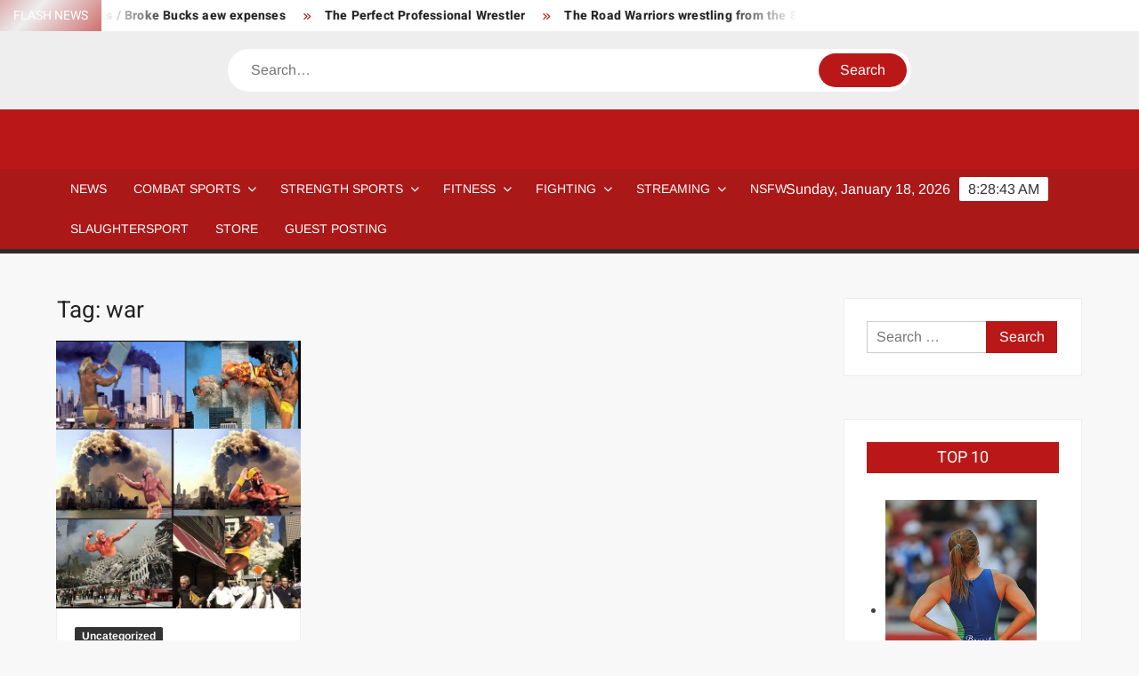

--- FILE ---
content_type: text/html; charset=UTF-8
request_url: https://www.strengthfighter.com/tag/war/
body_size: 22931
content:
<!doctype html>
<html dir="ltr" lang="en-US" prefix="og: https://ogp.me/ns#">
<head>
	<meta charset="UTF-8">
	<meta name="viewport" content="width=device-width">
	<link rel="profile" href="https://gmpg.org/xfn/11">

	<title>war - STRENGTH FIGHTER</title>
			 			 			 			 			 			 			 			 			 			 			 			 			 			 			 			 			 			 			 			 			 			 			 			 			 			 			 			 			 			 			 			 			 			 			 			 			 			 
		<!-- All in One SEO 4.9.3 - aioseo.com -->
	<meta name="robots" content="max-image-preview:large" />
	<link rel="canonical" href="https://www.strengthfighter.com/tag/war/" />
	<meta name="generator" content="All in One SEO (AIOSEO) 4.9.3" />
		<script type="application/ld+json" class="aioseo-schema">
			{"@context":"https:\/\/schema.org","@graph":[{"@type":"BreadcrumbList","@id":"https:\/\/www.strengthfighter.com\/tag\/war\/#breadcrumblist","itemListElement":[{"@type":"ListItem","@id":"https:\/\/www.strengthfighter.com#listItem","position":1,"name":"Home","item":"https:\/\/www.strengthfighter.com","nextItem":{"@type":"ListItem","@id":"https:\/\/www.strengthfighter.com\/tag\/war\/#listItem","name":"war"}},{"@type":"ListItem","@id":"https:\/\/www.strengthfighter.com\/tag\/war\/#listItem","position":2,"name":"war","previousItem":{"@type":"ListItem","@id":"https:\/\/www.strengthfighter.com#listItem","name":"Home"}}]},{"@type":"CollectionPage","@id":"https:\/\/www.strengthfighter.com\/tag\/war\/#collectionpage","url":"https:\/\/www.strengthfighter.com\/tag\/war\/","name":"war - STRENGTH FIGHTER","inLanguage":"en-US","isPartOf":{"@id":"https:\/\/www.strengthfighter.com\/#website"},"breadcrumb":{"@id":"https:\/\/www.strengthfighter.com\/tag\/war\/#breadcrumblist"}},{"@type":"Organization","@id":"https:\/\/www.strengthfighter.com\/#organization","name":"STRENGTH FIGHTER","description":"Combat Sports & Strength Sports","url":"https:\/\/www.strengthfighter.com\/"},{"@type":"WebSite","@id":"https:\/\/www.strengthfighter.com\/#website","url":"https:\/\/www.strengthfighter.com\/","name":"STRENGTH FIGHTER","description":"Combat Sports & Strength Sports","inLanguage":"en-US","publisher":{"@id":"https:\/\/www.strengthfighter.com\/#organization"}}]}
		</script>
		<!-- All in One SEO -->

<link rel='dns-prefetch' href='//www.googletagmanager.com' />
<link rel='dns-prefetch' href='//pagead2.googlesyndication.com' />
<link rel='dns-prefetch' href='//fundingchoicesmessages.google.com' />
<link rel="alternate" type="application/rss+xml" title="STRENGTH FIGHTER &raquo; Feed" href="https://www.strengthfighter.com/feed/" />
<link rel="alternate" type="application/rss+xml" title="STRENGTH FIGHTER &raquo; Comments Feed" href="https://www.strengthfighter.com/comments/feed/" />
<link rel="alternate" type="application/rss+xml" title="STRENGTH FIGHTER &raquo; war Tag Feed" href="https://www.strengthfighter.com/tag/war/feed/" />
<style id='wp-img-auto-sizes-contain-inline-css' type='text/css'>
img:is([sizes=auto i],[sizes^="auto," i]){contain-intrinsic-size:3000px 1500px}
/*# sourceURL=wp-img-auto-sizes-contain-inline-css */
</style>

<style id='wp-emoji-styles-inline-css' type='text/css'>

	img.wp-smiley, img.emoji {
		display: inline !important;
		border: none !important;
		box-shadow: none !important;
		height: 1em !important;
		width: 1em !important;
		margin: 0 0.07em !important;
		vertical-align: -0.1em !important;
		background: none !important;
		padding: 0 !important;
	}
/*# sourceURL=wp-emoji-styles-inline-css */
</style>
<link rel='stylesheet' id='wp-block-library-css' href='https://www.strengthfighter.com/wp-includes/css/dist/block-library/style.min.css?ver=6.9' type='text/css' media='all' />
<style id='global-styles-inline-css' type='text/css'>
:root{--wp--preset--aspect-ratio--square: 1;--wp--preset--aspect-ratio--4-3: 4/3;--wp--preset--aspect-ratio--3-4: 3/4;--wp--preset--aspect-ratio--3-2: 3/2;--wp--preset--aspect-ratio--2-3: 2/3;--wp--preset--aspect-ratio--16-9: 16/9;--wp--preset--aspect-ratio--9-16: 9/16;--wp--preset--color--black: #000000;--wp--preset--color--cyan-bluish-gray: #abb8c3;--wp--preset--color--white: #ffffff;--wp--preset--color--pale-pink: #f78da7;--wp--preset--color--vivid-red: #cf2e2e;--wp--preset--color--luminous-vivid-orange: #ff6900;--wp--preset--color--luminous-vivid-amber: #fcb900;--wp--preset--color--light-green-cyan: #7bdcb5;--wp--preset--color--vivid-green-cyan: #00d084;--wp--preset--color--pale-cyan-blue: #8ed1fc;--wp--preset--color--vivid-cyan-blue: #0693e3;--wp--preset--color--vivid-purple: #9b51e0;--wp--preset--gradient--vivid-cyan-blue-to-vivid-purple: linear-gradient(135deg,rgb(6,147,227) 0%,rgb(155,81,224) 100%);--wp--preset--gradient--light-green-cyan-to-vivid-green-cyan: linear-gradient(135deg,rgb(122,220,180) 0%,rgb(0,208,130) 100%);--wp--preset--gradient--luminous-vivid-amber-to-luminous-vivid-orange: linear-gradient(135deg,rgb(252,185,0) 0%,rgb(255,105,0) 100%);--wp--preset--gradient--luminous-vivid-orange-to-vivid-red: linear-gradient(135deg,rgb(255,105,0) 0%,rgb(207,46,46) 100%);--wp--preset--gradient--very-light-gray-to-cyan-bluish-gray: linear-gradient(135deg,rgb(238,238,238) 0%,rgb(169,184,195) 100%);--wp--preset--gradient--cool-to-warm-spectrum: linear-gradient(135deg,rgb(74,234,220) 0%,rgb(151,120,209) 20%,rgb(207,42,186) 40%,rgb(238,44,130) 60%,rgb(251,105,98) 80%,rgb(254,248,76) 100%);--wp--preset--gradient--blush-light-purple: linear-gradient(135deg,rgb(255,206,236) 0%,rgb(152,150,240) 100%);--wp--preset--gradient--blush-bordeaux: linear-gradient(135deg,rgb(254,205,165) 0%,rgb(254,45,45) 50%,rgb(107,0,62) 100%);--wp--preset--gradient--luminous-dusk: linear-gradient(135deg,rgb(255,203,112) 0%,rgb(199,81,192) 50%,rgb(65,88,208) 100%);--wp--preset--gradient--pale-ocean: linear-gradient(135deg,rgb(255,245,203) 0%,rgb(182,227,212) 50%,rgb(51,167,181) 100%);--wp--preset--gradient--electric-grass: linear-gradient(135deg,rgb(202,248,128) 0%,rgb(113,206,126) 100%);--wp--preset--gradient--midnight: linear-gradient(135deg,rgb(2,3,129) 0%,rgb(40,116,252) 100%);--wp--preset--font-size--small: 13px;--wp--preset--font-size--medium: 20px;--wp--preset--font-size--large: 36px;--wp--preset--font-size--x-large: 42px;--wp--preset--spacing--20: 0.44rem;--wp--preset--spacing--30: 0.67rem;--wp--preset--spacing--40: 1rem;--wp--preset--spacing--50: 1.5rem;--wp--preset--spacing--60: 2.25rem;--wp--preset--spacing--70: 3.38rem;--wp--preset--spacing--80: 5.06rem;--wp--preset--shadow--natural: 6px 6px 9px rgba(0, 0, 0, 0.2);--wp--preset--shadow--deep: 12px 12px 50px rgba(0, 0, 0, 0.4);--wp--preset--shadow--sharp: 6px 6px 0px rgba(0, 0, 0, 0.2);--wp--preset--shadow--outlined: 6px 6px 0px -3px rgb(255, 255, 255), 6px 6px rgb(0, 0, 0);--wp--preset--shadow--crisp: 6px 6px 0px rgb(0, 0, 0);}:where(.is-layout-flex){gap: 0.5em;}:where(.is-layout-grid){gap: 0.5em;}body .is-layout-flex{display: flex;}.is-layout-flex{flex-wrap: wrap;align-items: center;}.is-layout-flex > :is(*, div){margin: 0;}body .is-layout-grid{display: grid;}.is-layout-grid > :is(*, div){margin: 0;}:where(.wp-block-columns.is-layout-flex){gap: 2em;}:where(.wp-block-columns.is-layout-grid){gap: 2em;}:where(.wp-block-post-template.is-layout-flex){gap: 1.25em;}:where(.wp-block-post-template.is-layout-grid){gap: 1.25em;}.has-black-color{color: var(--wp--preset--color--black) !important;}.has-cyan-bluish-gray-color{color: var(--wp--preset--color--cyan-bluish-gray) !important;}.has-white-color{color: var(--wp--preset--color--white) !important;}.has-pale-pink-color{color: var(--wp--preset--color--pale-pink) !important;}.has-vivid-red-color{color: var(--wp--preset--color--vivid-red) !important;}.has-luminous-vivid-orange-color{color: var(--wp--preset--color--luminous-vivid-orange) !important;}.has-luminous-vivid-amber-color{color: var(--wp--preset--color--luminous-vivid-amber) !important;}.has-light-green-cyan-color{color: var(--wp--preset--color--light-green-cyan) !important;}.has-vivid-green-cyan-color{color: var(--wp--preset--color--vivid-green-cyan) !important;}.has-pale-cyan-blue-color{color: var(--wp--preset--color--pale-cyan-blue) !important;}.has-vivid-cyan-blue-color{color: var(--wp--preset--color--vivid-cyan-blue) !important;}.has-vivid-purple-color{color: var(--wp--preset--color--vivid-purple) !important;}.has-black-background-color{background-color: var(--wp--preset--color--black) !important;}.has-cyan-bluish-gray-background-color{background-color: var(--wp--preset--color--cyan-bluish-gray) !important;}.has-white-background-color{background-color: var(--wp--preset--color--white) !important;}.has-pale-pink-background-color{background-color: var(--wp--preset--color--pale-pink) !important;}.has-vivid-red-background-color{background-color: var(--wp--preset--color--vivid-red) !important;}.has-luminous-vivid-orange-background-color{background-color: var(--wp--preset--color--luminous-vivid-orange) !important;}.has-luminous-vivid-amber-background-color{background-color: var(--wp--preset--color--luminous-vivid-amber) !important;}.has-light-green-cyan-background-color{background-color: var(--wp--preset--color--light-green-cyan) !important;}.has-vivid-green-cyan-background-color{background-color: var(--wp--preset--color--vivid-green-cyan) !important;}.has-pale-cyan-blue-background-color{background-color: var(--wp--preset--color--pale-cyan-blue) !important;}.has-vivid-cyan-blue-background-color{background-color: var(--wp--preset--color--vivid-cyan-blue) !important;}.has-vivid-purple-background-color{background-color: var(--wp--preset--color--vivid-purple) !important;}.has-black-border-color{border-color: var(--wp--preset--color--black) !important;}.has-cyan-bluish-gray-border-color{border-color: var(--wp--preset--color--cyan-bluish-gray) !important;}.has-white-border-color{border-color: var(--wp--preset--color--white) !important;}.has-pale-pink-border-color{border-color: var(--wp--preset--color--pale-pink) !important;}.has-vivid-red-border-color{border-color: var(--wp--preset--color--vivid-red) !important;}.has-luminous-vivid-orange-border-color{border-color: var(--wp--preset--color--luminous-vivid-orange) !important;}.has-luminous-vivid-amber-border-color{border-color: var(--wp--preset--color--luminous-vivid-amber) !important;}.has-light-green-cyan-border-color{border-color: var(--wp--preset--color--light-green-cyan) !important;}.has-vivid-green-cyan-border-color{border-color: var(--wp--preset--color--vivid-green-cyan) !important;}.has-pale-cyan-blue-border-color{border-color: var(--wp--preset--color--pale-cyan-blue) !important;}.has-vivid-cyan-blue-border-color{border-color: var(--wp--preset--color--vivid-cyan-blue) !important;}.has-vivid-purple-border-color{border-color: var(--wp--preset--color--vivid-purple) !important;}.has-vivid-cyan-blue-to-vivid-purple-gradient-background{background: var(--wp--preset--gradient--vivid-cyan-blue-to-vivid-purple) !important;}.has-light-green-cyan-to-vivid-green-cyan-gradient-background{background: var(--wp--preset--gradient--light-green-cyan-to-vivid-green-cyan) !important;}.has-luminous-vivid-amber-to-luminous-vivid-orange-gradient-background{background: var(--wp--preset--gradient--luminous-vivid-amber-to-luminous-vivid-orange) !important;}.has-luminous-vivid-orange-to-vivid-red-gradient-background{background: var(--wp--preset--gradient--luminous-vivid-orange-to-vivid-red) !important;}.has-very-light-gray-to-cyan-bluish-gray-gradient-background{background: var(--wp--preset--gradient--very-light-gray-to-cyan-bluish-gray) !important;}.has-cool-to-warm-spectrum-gradient-background{background: var(--wp--preset--gradient--cool-to-warm-spectrum) !important;}.has-blush-light-purple-gradient-background{background: var(--wp--preset--gradient--blush-light-purple) !important;}.has-blush-bordeaux-gradient-background{background: var(--wp--preset--gradient--blush-bordeaux) !important;}.has-luminous-dusk-gradient-background{background: var(--wp--preset--gradient--luminous-dusk) !important;}.has-pale-ocean-gradient-background{background: var(--wp--preset--gradient--pale-ocean) !important;}.has-electric-grass-gradient-background{background: var(--wp--preset--gradient--electric-grass) !important;}.has-midnight-gradient-background{background: var(--wp--preset--gradient--midnight) !important;}.has-small-font-size{font-size: var(--wp--preset--font-size--small) !important;}.has-medium-font-size{font-size: var(--wp--preset--font-size--medium) !important;}.has-large-font-size{font-size: var(--wp--preset--font-size--large) !important;}.has-x-large-font-size{font-size: var(--wp--preset--font-size--x-large) !important;}
/*# sourceURL=global-styles-inline-css */
</style>

<style id='classic-theme-styles-inline-css' type='text/css'>
/*! This file is auto-generated */
.wp-block-button__link{color:#fff;background-color:#32373c;border-radius:9999px;box-shadow:none;text-decoration:none;padding:calc(.667em + 2px) calc(1.333em + 2px);font-size:1.125em}.wp-block-file__button{background:#32373c;color:#fff;text-decoration:none}
/*# sourceURL=/wp-includes/css/classic-themes.min.css */
</style>
<link rel='stylesheet' id='convertkit-broadcasts-css' href='https://www.strengthfighter.com/wp-content/plugins/convertkit/resources/frontend/css/broadcasts.css?ver=3.1.4' type='text/css' media='all' />
<link rel='stylesheet' id='convertkit-button-css' href='https://www.strengthfighter.com/wp-content/plugins/convertkit/resources/frontend/css/button.css?ver=3.1.4' type='text/css' media='all' />
<style id='wp-block-button-inline-css' type='text/css'>
.wp-block-button__link{align-content:center;box-sizing:border-box;cursor:pointer;display:inline-block;height:100%;text-align:center;word-break:break-word}.wp-block-button__link.aligncenter{text-align:center}.wp-block-button__link.alignright{text-align:right}:where(.wp-block-button__link){border-radius:9999px;box-shadow:none;padding:calc(.667em + 2px) calc(1.333em + 2px);text-decoration:none}.wp-block-button[style*=text-decoration] .wp-block-button__link{text-decoration:inherit}.wp-block-buttons>.wp-block-button.has-custom-width{max-width:none}.wp-block-buttons>.wp-block-button.has-custom-width .wp-block-button__link{width:100%}.wp-block-buttons>.wp-block-button.has-custom-font-size .wp-block-button__link{font-size:inherit}.wp-block-buttons>.wp-block-button.wp-block-button__width-25{width:calc(25% - var(--wp--style--block-gap, .5em)*.75)}.wp-block-buttons>.wp-block-button.wp-block-button__width-50{width:calc(50% - var(--wp--style--block-gap, .5em)*.5)}.wp-block-buttons>.wp-block-button.wp-block-button__width-75{width:calc(75% - var(--wp--style--block-gap, .5em)*.25)}.wp-block-buttons>.wp-block-button.wp-block-button__width-100{flex-basis:100%;width:100%}.wp-block-buttons.is-vertical>.wp-block-button.wp-block-button__width-25{width:25%}.wp-block-buttons.is-vertical>.wp-block-button.wp-block-button__width-50{width:50%}.wp-block-buttons.is-vertical>.wp-block-button.wp-block-button__width-75{width:75%}.wp-block-button.is-style-squared,.wp-block-button__link.wp-block-button.is-style-squared{border-radius:0}.wp-block-button.no-border-radius,.wp-block-button__link.no-border-radius{border-radius:0!important}:root :where(.wp-block-button .wp-block-button__link.is-style-outline),:root :where(.wp-block-button.is-style-outline>.wp-block-button__link){border:2px solid;padding:.667em 1.333em}:root :where(.wp-block-button .wp-block-button__link.is-style-outline:not(.has-text-color)),:root :where(.wp-block-button.is-style-outline>.wp-block-button__link:not(.has-text-color)){color:currentColor}:root :where(.wp-block-button .wp-block-button__link.is-style-outline:not(.has-background)),:root :where(.wp-block-button.is-style-outline>.wp-block-button__link:not(.has-background)){background-color:initial;background-image:none}
/*# sourceURL=https://www.strengthfighter.com/wp-includes/blocks/button/style.min.css */
</style>
<link rel='stylesheet' id='convertkit-form-css' href='https://www.strengthfighter.com/wp-content/plugins/convertkit/resources/frontend/css/form.css?ver=3.1.4' type='text/css' media='all' />
<link rel='stylesheet' id='convertkit-form-builder-field-css' href='https://www.strengthfighter.com/wp-content/plugins/convertkit/resources/frontend/css/form-builder.css?ver=3.1.4' type='text/css' media='all' />
<link rel='stylesheet' id='convertkit-form-builder-css' href='https://www.strengthfighter.com/wp-content/plugins/convertkit/resources/frontend/css/form-builder.css?ver=3.1.4' type='text/css' media='all' />
<link rel='stylesheet' id='freenews-style-css' href='https://www.strengthfighter.com/wp-content/themes/freenews/style.css?ver=6.9' type='text/css' media='all' />
<style id='freenews-style-inline-css' type='text/css'>

	/* Navigation ________________________ */
	#nav-sticker {
		background-color: ;
	}

	/* Navigation Border________________________ */
	#nav-sticker {
		border-color: ;
	}

	.main-navigation > ul > li.current-menu-item > a, 
	.main-navigation > ul > li.current_page_item > a, 
	.main-navigation > ul > li.current-menu-ancestor > a {
		background-color: ;
	}

	@media only screen and (max-width: 768px) {
		.main-navigation > ul > li.current-menu-item > a, 
		.main-navigation > ul > li.current_page_item > a, 
		.main-navigation > ul > li.current-menu-ancestor > a {
			background-color: transparent;
		}
	}

	/* Top Header________________________ */
	.flash-news-header {
		background: linear-gradient(-45deg, , #EEEEEE, , #333333);
		background-size: 400%;
	}

	.header-social-menu {
		background-color: ;
	}

	/* Site branding ________________________ */
	.header-brand {
		background-color: ;
	}
/*# sourceURL=freenews-style-inline-css */
</style>
<link rel='stylesheet' id='font-awesome-css' href='https://www.strengthfighter.com/wp-content/themes/freenews/assets/library/fontawesome/css/all.min.css?ver=6.9' type='text/css' media='all' />
<link rel='stylesheet' id='freenews-google-fonts-css' href='https://www.strengthfighter.com/wp-content/fonts/55ac361b4f0098e5ee72987bf5aaa05c.css' type='text/css' media='all' />
<link rel='stylesheet' id='freenews-style-pro-css' href='https://www.strengthfighter.com/wp-content/plugins/freenews-pro/inc/css/style-pro.css?ver=6.9' type='text/css' media='all' />
<script type="text/javascript" src="https://www.strengthfighter.com/wp-includes/js/jquery/jquery.min.js?ver=3.7.1" id="jquery-core-js"></script>
<script type="text/javascript" src="https://www.strengthfighter.com/wp-includes/js/jquery/jquery-migrate.min.js?ver=3.4.1" id="jquery-migrate-js"></script>
<script type="text/javascript" src="https://www.strengthfighter.com/wp-content/themes/freenews/assets/js/global.js?ver=1" id="freenews-global-js"></script>

<!-- Google tag (gtag.js) snippet added by Site Kit -->
<!-- Google Analytics snippet added by Site Kit -->
<script type="text/javascript" src="https://www.googletagmanager.com/gtag/js?id=GT-MR4FZF" id="google_gtagjs-js" async></script>
<script type="text/javascript" id="google_gtagjs-js-after">
/* <![CDATA[ */
window.dataLayer = window.dataLayer || [];function gtag(){dataLayer.push(arguments);}
gtag("set","linker",{"domains":["www.strengthfighter.com"]});
gtag("js", new Date());
gtag("set", "developer_id.dZTNiMT", true);
gtag("config", "GT-MR4FZF");
//# sourceURL=google_gtagjs-js-after
/* ]]> */
</script>
<link rel="https://api.w.org/" href="https://www.strengthfighter.com/wp-json/" /><link rel="alternate" title="JSON" type="application/json" href="https://www.strengthfighter.com/wp-json/wp/v2/tags/1926" /><link rel="EditURI" type="application/rsd+xml" title="RSD" href="https://www.strengthfighter.com/xmlrpc.php?rsd" />
<meta name="generator" content="WordPress 6.9" />
<meta name="generator" content="Site Kit by Google 1.170.0" />
<!-- Google AdSense meta tags added by Site Kit -->
<meta name="google-adsense-platform-account" content="ca-host-pub-2644536267352236">
<meta name="google-adsense-platform-domain" content="sitekit.withgoogle.com">
<!-- End Google AdSense meta tags added by Site Kit -->
		<style type="text/css">
					.site-title a,
			.site-description,
			.has-header-image .site-title a,
			.has-header-image .site-description,
			.has-top-bg-image .site-title a,
			.has-top-bg-image .site-description {
				position: absolute;
				clip: rect(1px, 1px, 1px, 1px);
			}
				</style>
		
<!-- Google Tag Manager snippet added by Site Kit -->
<script type="text/javascript">
/* <![CDATA[ */

			( function( w, d, s, l, i ) {
				w[l] = w[l] || [];
				w[l].push( {'gtm.start': new Date().getTime(), event: 'gtm.js'} );
				var f = d.getElementsByTagName( s )[0],
					j = d.createElement( s ), dl = l != 'dataLayer' ? '&l=' + l : '';
				j.async = true;
				j.src = 'https://www.googletagmanager.com/gtm.js?id=' + i + dl;
				f.parentNode.insertBefore( j, f );
			} )( window, document, 'script', 'dataLayer', 'GTM-5XVV9PC' );
			
/* ]]> */
</script>

<!-- End Google Tag Manager snippet added by Site Kit -->

<!-- Google AdSense snippet added by Site Kit -->
<script type="text/javascript" async="async" src="https://pagead2.googlesyndication.com/pagead/js/adsbygoogle.js?client=ca-pub-9443129055504603&amp;host=ca-host-pub-2644536267352236" crossorigin="anonymous"></script>

<!-- End Google AdSense snippet added by Site Kit -->

<!-- Google AdSense Ad Blocking Recovery snippet added by Site Kit -->
<script async src="https://fundingchoicesmessages.google.com/i/pub-9443129055504603?ers=1" nonce="7ly_1It6vqZX66JX07ydgg"></script><script nonce="7ly_1It6vqZX66JX07ydgg">(function() {function signalGooglefcPresent() {if (!window.frames['googlefcPresent']) {if (document.body) {const iframe = document.createElement('iframe'); iframe.style = 'width: 0; height: 0; border: none; z-index: -1000; left: -1000px; top: -1000px;'; iframe.style.display = 'none'; iframe.name = 'googlefcPresent'; document.body.appendChild(iframe);} else {setTimeout(signalGooglefcPresent, 0);}}}signalGooglefcPresent();})();</script>
<!-- End Google AdSense Ad Blocking Recovery snippet added by Site Kit -->

<!-- Google AdSense Ad Blocking Recovery Error Protection snippet added by Site Kit -->
<script>(function(){'use strict';function aa(a){var b=0;return function(){return b<a.length?{done:!1,value:a[b++]}:{done:!0}}}var ba=typeof Object.defineProperties=="function"?Object.defineProperty:function(a,b,c){if(a==Array.prototype||a==Object.prototype)return a;a[b]=c.value;return a};
function ca(a){a=["object"==typeof globalThis&&globalThis,a,"object"==typeof window&&window,"object"==typeof self&&self,"object"==typeof global&&global];for(var b=0;b<a.length;++b){var c=a[b];if(c&&c.Math==Math)return c}throw Error("Cannot find global object");}var da=ca(this);function l(a,b){if(b)a:{var c=da;a=a.split(".");for(var d=0;d<a.length-1;d++){var e=a[d];if(!(e in c))break a;c=c[e]}a=a[a.length-1];d=c[a];b=b(d);b!=d&&b!=null&&ba(c,a,{configurable:!0,writable:!0,value:b})}}
function ea(a){return a.raw=a}function n(a){var b=typeof Symbol!="undefined"&&Symbol.iterator&&a[Symbol.iterator];if(b)return b.call(a);if(typeof a.length=="number")return{next:aa(a)};throw Error(String(a)+" is not an iterable or ArrayLike");}function fa(a){for(var b,c=[];!(b=a.next()).done;)c.push(b.value);return c}var ha=typeof Object.create=="function"?Object.create:function(a){function b(){}b.prototype=a;return new b},p;
if(typeof Object.setPrototypeOf=="function")p=Object.setPrototypeOf;else{var q;a:{var ja={a:!0},ka={};try{ka.__proto__=ja;q=ka.a;break a}catch(a){}q=!1}p=q?function(a,b){a.__proto__=b;if(a.__proto__!==b)throw new TypeError(a+" is not extensible");return a}:null}var la=p;
function t(a,b){a.prototype=ha(b.prototype);a.prototype.constructor=a;if(la)la(a,b);else for(var c in b)if(c!="prototype")if(Object.defineProperties){var d=Object.getOwnPropertyDescriptor(b,c);d&&Object.defineProperty(a,c,d)}else a[c]=b[c];a.A=b.prototype}function ma(){for(var a=Number(this),b=[],c=a;c<arguments.length;c++)b[c-a]=arguments[c];return b}l("Object.is",function(a){return a?a:function(b,c){return b===c?b!==0||1/b===1/c:b!==b&&c!==c}});
l("Array.prototype.includes",function(a){return a?a:function(b,c){var d=this;d instanceof String&&(d=String(d));var e=d.length;c=c||0;for(c<0&&(c=Math.max(c+e,0));c<e;c++){var f=d[c];if(f===b||Object.is(f,b))return!0}return!1}});
l("String.prototype.includes",function(a){return a?a:function(b,c){if(this==null)throw new TypeError("The 'this' value for String.prototype.includes must not be null or undefined");if(b instanceof RegExp)throw new TypeError("First argument to String.prototype.includes must not be a regular expression");return this.indexOf(b,c||0)!==-1}});l("Number.MAX_SAFE_INTEGER",function(){return 9007199254740991});
l("Number.isFinite",function(a){return a?a:function(b){return typeof b!=="number"?!1:!isNaN(b)&&b!==Infinity&&b!==-Infinity}});l("Number.isInteger",function(a){return a?a:function(b){return Number.isFinite(b)?b===Math.floor(b):!1}});l("Number.isSafeInteger",function(a){return a?a:function(b){return Number.isInteger(b)&&Math.abs(b)<=Number.MAX_SAFE_INTEGER}});
l("Math.trunc",function(a){return a?a:function(b){b=Number(b);if(isNaN(b)||b===Infinity||b===-Infinity||b===0)return b;var c=Math.floor(Math.abs(b));return b<0?-c:c}});/*

 Copyright The Closure Library Authors.
 SPDX-License-Identifier: Apache-2.0
*/
var u=this||self;function v(a,b){a:{var c=["CLOSURE_FLAGS"];for(var d=u,e=0;e<c.length;e++)if(d=d[c[e]],d==null){c=null;break a}c=d}a=c&&c[a];return a!=null?a:b}function w(a){return a};function na(a){u.setTimeout(function(){throw a;},0)};var oa=v(610401301,!1),pa=v(188588736,!0),qa=v(645172343,v(1,!0));var x,ra=u.navigator;x=ra?ra.userAgentData||null:null;function z(a){return oa?x?x.brands.some(function(b){return(b=b.brand)&&b.indexOf(a)!=-1}):!1:!1}function A(a){var b;a:{if(b=u.navigator)if(b=b.userAgent)break a;b=""}return b.indexOf(a)!=-1};function B(){return oa?!!x&&x.brands.length>0:!1}function C(){return B()?z("Chromium"):(A("Chrome")||A("CriOS"))&&!(B()?0:A("Edge"))||A("Silk")};var sa=B()?!1:A("Trident")||A("MSIE");!A("Android")||C();C();A("Safari")&&(C()||(B()?0:A("Coast"))||(B()?0:A("Opera"))||(B()?0:A("Edge"))||(B()?z("Microsoft Edge"):A("Edg/"))||B()&&z("Opera"));var ta={},D=null;var ua=typeof Uint8Array!=="undefined",va=!sa&&typeof btoa==="function";var wa;function E(){return typeof BigInt==="function"};var F=typeof Symbol==="function"&&typeof Symbol()==="symbol";function xa(a){return typeof Symbol==="function"&&typeof Symbol()==="symbol"?Symbol():a}var G=xa(),ya=xa("2ex");var za=F?function(a,b){a[G]|=b}:function(a,b){a.g!==void 0?a.g|=b:Object.defineProperties(a,{g:{value:b,configurable:!0,writable:!0,enumerable:!1}})},H=F?function(a){return a[G]|0}:function(a){return a.g|0},I=F?function(a){return a[G]}:function(a){return a.g},J=F?function(a,b){a[G]=b}:function(a,b){a.g!==void 0?a.g=b:Object.defineProperties(a,{g:{value:b,configurable:!0,writable:!0,enumerable:!1}})};function Aa(a,b){J(b,(a|0)&-14591)}function Ba(a,b){J(b,(a|34)&-14557)};var K={},Ca={};function Da(a){return!(!a||typeof a!=="object"||a.g!==Ca)}function Ea(a){return a!==null&&typeof a==="object"&&!Array.isArray(a)&&a.constructor===Object}function L(a,b,c){if(!Array.isArray(a)||a.length)return!1;var d=H(a);if(d&1)return!0;if(!(b&&(Array.isArray(b)?b.includes(c):b.has(c))))return!1;J(a,d|1);return!0};var M=0,N=0;function Fa(a){var b=a>>>0;M=b;N=(a-b)/4294967296>>>0}function Ga(a){if(a<0){Fa(-a);var b=n(Ha(M,N));a=b.next().value;b=b.next().value;M=a>>>0;N=b>>>0}else Fa(a)}function Ia(a,b){b>>>=0;a>>>=0;if(b<=2097151)var c=""+(4294967296*b+a);else E()?c=""+(BigInt(b)<<BigInt(32)|BigInt(a)):(c=(a>>>24|b<<8)&16777215,b=b>>16&65535,a=(a&16777215)+c*6777216+b*6710656,c+=b*8147497,b*=2,a>=1E7&&(c+=a/1E7>>>0,a%=1E7),c>=1E7&&(b+=c/1E7>>>0,c%=1E7),c=b+Ja(c)+Ja(a));return c}
function Ja(a){a=String(a);return"0000000".slice(a.length)+a}function Ha(a,b){b=~b;a?a=~a+1:b+=1;return[a,b]};var Ka=/^-?([1-9][0-9]*|0)(\.[0-9]+)?$/;var O;function La(a,b){O=b;a=new a(b);O=void 0;return a}
function P(a,b,c){a==null&&(a=O);O=void 0;if(a==null){var d=96;c?(a=[c],d|=512):a=[];b&&(d=d&-16760833|(b&1023)<<14)}else{if(!Array.isArray(a))throw Error("narr");d=H(a);if(d&2048)throw Error("farr");if(d&64)return a;d|=64;if(c&&(d|=512,c!==a[0]))throw Error("mid");a:{c=a;var e=c.length;if(e){var f=e-1;if(Ea(c[f])){d|=256;b=f-(+!!(d&512)-1);if(b>=1024)throw Error("pvtlmt");d=d&-16760833|(b&1023)<<14;break a}}if(b){b=Math.max(b,e-(+!!(d&512)-1));if(b>1024)throw Error("spvt");d=d&-16760833|(b&1023)<<
14}}}J(a,d);return a};function Ma(a){switch(typeof a){case "number":return isFinite(a)?a:String(a);case "boolean":return a?1:0;case "object":if(a)if(Array.isArray(a)){if(L(a,void 0,0))return}else if(ua&&a!=null&&a instanceof Uint8Array){if(va){for(var b="",c=0,d=a.length-10240;c<d;)b+=String.fromCharCode.apply(null,a.subarray(c,c+=10240));b+=String.fromCharCode.apply(null,c?a.subarray(c):a);a=btoa(b)}else{b===void 0&&(b=0);if(!D){D={};c="ABCDEFGHIJKLMNOPQRSTUVWXYZabcdefghijklmnopqrstuvwxyz0123456789".split("");d=["+/=",
"+/","-_=","-_.","-_"];for(var e=0;e<5;e++){var f=c.concat(d[e].split(""));ta[e]=f;for(var g=0;g<f.length;g++){var h=f[g];D[h]===void 0&&(D[h]=g)}}}b=ta[b];c=Array(Math.floor(a.length/3));d=b[64]||"";for(e=f=0;f<a.length-2;f+=3){var k=a[f],m=a[f+1];h=a[f+2];g=b[k>>2];k=b[(k&3)<<4|m>>4];m=b[(m&15)<<2|h>>6];h=b[h&63];c[e++]=g+k+m+h}g=0;h=d;switch(a.length-f){case 2:g=a[f+1],h=b[(g&15)<<2]||d;case 1:a=a[f],c[e]=b[a>>2]+b[(a&3)<<4|g>>4]+h+d}a=c.join("")}return a}}return a};function Na(a,b,c){a=Array.prototype.slice.call(a);var d=a.length,e=b&256?a[d-1]:void 0;d+=e?-1:0;for(b=b&512?1:0;b<d;b++)a[b]=c(a[b]);if(e){b=a[b]={};for(var f in e)Object.prototype.hasOwnProperty.call(e,f)&&(b[f]=c(e[f]))}return a}function Oa(a,b,c,d,e){if(a!=null){if(Array.isArray(a))a=L(a,void 0,0)?void 0:e&&H(a)&2?a:Pa(a,b,c,d!==void 0,e);else if(Ea(a)){var f={},g;for(g in a)Object.prototype.hasOwnProperty.call(a,g)&&(f[g]=Oa(a[g],b,c,d,e));a=f}else a=b(a,d);return a}}
function Pa(a,b,c,d,e){var f=d||c?H(a):0;d=d?!!(f&32):void 0;a=Array.prototype.slice.call(a);for(var g=0;g<a.length;g++)a[g]=Oa(a[g],b,c,d,e);c&&c(f,a);return a}function Qa(a){return a.s===K?a.toJSON():Ma(a)};function Ra(a,b,c){c=c===void 0?Ba:c;if(a!=null){if(ua&&a instanceof Uint8Array)return b?a:new Uint8Array(a);if(Array.isArray(a)){var d=H(a);if(d&2)return a;b&&(b=d===0||!!(d&32)&&!(d&64||!(d&16)));return b?(J(a,(d|34)&-12293),a):Pa(a,Ra,d&4?Ba:c,!0,!0)}a.s===K&&(c=a.h,d=I(c),a=d&2?a:La(a.constructor,Sa(c,d,!0)));return a}}function Sa(a,b,c){var d=c||b&2?Ba:Aa,e=!!(b&32);a=Na(a,b,function(f){return Ra(f,e,d)});za(a,32|(c?2:0));return a};function Ta(a,b){a=a.h;return Ua(a,I(a),b)}function Va(a,b,c,d){b=d+(+!!(b&512)-1);if(!(b<0||b>=a.length||b>=c))return a[b]}
function Ua(a,b,c,d){if(c===-1)return null;var e=b>>14&1023||536870912;if(c>=e){if(b&256)return a[a.length-1][c]}else{var f=a.length;if(d&&b&256&&(d=a[f-1][c],d!=null)){if(Va(a,b,e,c)&&ya!=null){var g;a=(g=wa)!=null?g:wa={};g=a[ya]||0;g>=4||(a[ya]=g+1,g=Error(),g.__closure__error__context__984382||(g.__closure__error__context__984382={}),g.__closure__error__context__984382.severity="incident",na(g))}return d}return Va(a,b,e,c)}}
function Wa(a,b,c,d,e){var f=b>>14&1023||536870912;if(c>=f||e&&!qa){var g=b;if(b&256)e=a[a.length-1];else{if(d==null)return;e=a[f+(+!!(b&512)-1)]={};g|=256}e[c]=d;c<f&&(a[c+(+!!(b&512)-1)]=void 0);g!==b&&J(a,g)}else a[c+(+!!(b&512)-1)]=d,b&256&&(a=a[a.length-1],c in a&&delete a[c])}
function Xa(a,b){var c=Ya;var d=d===void 0?!1:d;var e=a.h;var f=I(e),g=Ua(e,f,b,d);if(g!=null&&typeof g==="object"&&g.s===K)c=g;else if(Array.isArray(g)){var h=H(g),k=h;k===0&&(k|=f&32);k|=f&2;k!==h&&J(g,k);c=new c(g)}else c=void 0;c!==g&&c!=null&&Wa(e,f,b,c,d);e=c;if(e==null)return e;a=a.h;f=I(a);f&2||(g=e,c=g.h,h=I(c),g=h&2?La(g.constructor,Sa(c,h,!1)):g,g!==e&&(e=g,Wa(a,f,b,e,d)));return e}function Za(a,b){a=Ta(a,b);return a==null||typeof a==="string"?a:void 0}
function $a(a,b){var c=c===void 0?0:c;a=Ta(a,b);if(a!=null)if(b=typeof a,b==="number"?Number.isFinite(a):b!=="string"?0:Ka.test(a))if(typeof a==="number"){if(a=Math.trunc(a),!Number.isSafeInteger(a)){Ga(a);b=M;var d=N;if(a=d&2147483648)b=~b+1>>>0,d=~d>>>0,b==0&&(d=d+1>>>0);b=d*4294967296+(b>>>0);a=a?-b:b}}else if(b=Math.trunc(Number(a)),Number.isSafeInteger(b))a=String(b);else{if(b=a.indexOf("."),b!==-1&&(a=a.substring(0,b)),!(a[0]==="-"?a.length<20||a.length===20&&Number(a.substring(0,7))>-922337:
a.length<19||a.length===19&&Number(a.substring(0,6))<922337)){if(a.length<16)Ga(Number(a));else if(E())a=BigInt(a),M=Number(a&BigInt(4294967295))>>>0,N=Number(a>>BigInt(32)&BigInt(4294967295));else{b=+(a[0]==="-");N=M=0;d=a.length;for(var e=b,f=(d-b)%6+b;f<=d;e=f,f+=6)e=Number(a.slice(e,f)),N*=1E6,M=M*1E6+e,M>=4294967296&&(N+=Math.trunc(M/4294967296),N>>>=0,M>>>=0);b&&(b=n(Ha(M,N)),a=b.next().value,b=b.next().value,M=a,N=b)}a=M;b=N;b&2147483648?E()?a=""+(BigInt(b|0)<<BigInt(32)|BigInt(a>>>0)):(b=
n(Ha(a,b)),a=b.next().value,b=b.next().value,a="-"+Ia(a,b)):a=Ia(a,b)}}else a=void 0;return a!=null?a:c}function R(a,b){var c=c===void 0?"":c;a=Za(a,b);return a!=null?a:c};var S;function T(a,b,c){this.h=P(a,b,c)}T.prototype.toJSON=function(){return ab(this)};T.prototype.s=K;T.prototype.toString=function(){try{return S=!0,ab(this).toString()}finally{S=!1}};
function ab(a){var b=S?a.h:Pa(a.h,Qa,void 0,void 0,!1);var c=!S;var d=pa?void 0:a.constructor.v;var e=I(c?a.h:b);if(a=b.length){var f=b[a-1],g=Ea(f);g?a--:f=void 0;e=+!!(e&512)-1;var h=b;if(g){b:{var k=f;var m={};g=!1;if(k)for(var r in k)if(Object.prototype.hasOwnProperty.call(k,r))if(isNaN(+r))m[r]=k[r];else{var y=k[r];Array.isArray(y)&&(L(y,d,+r)||Da(y)&&y.size===0)&&(y=null);y==null&&(g=!0);y!=null&&(m[r]=y)}if(g){for(var Q in m)break b;m=null}else m=k}k=m==null?f!=null:m!==f}for(var ia;a>0;a--){Q=
a-1;r=h[Q];Q-=e;if(!(r==null||L(r,d,Q)||Da(r)&&r.size===0))break;ia=!0}if(h!==b||k||ia){if(!c)h=Array.prototype.slice.call(h,0,a);else if(ia||k||m)h.length=a;m&&h.push(m)}b=h}return b};function bb(a){return function(b){if(b==null||b=="")b=new a;else{b=JSON.parse(b);if(!Array.isArray(b))throw Error("dnarr");za(b,32);b=La(a,b)}return b}};function cb(a){this.h=P(a)}t(cb,T);var db=bb(cb);var U;function V(a){this.g=a}V.prototype.toString=function(){return this.g+""};var eb={};function fb(a){if(U===void 0){var b=null;var c=u.trustedTypes;if(c&&c.createPolicy){try{b=c.createPolicy("goog#html",{createHTML:w,createScript:w,createScriptURL:w})}catch(d){u.console&&u.console.error(d.message)}U=b}else U=b}a=(b=U)?b.createScriptURL(a):a;return new V(a,eb)};/*

 SPDX-License-Identifier: Apache-2.0
*/
function gb(a){var b=ma.apply(1,arguments);if(b.length===0)return fb(a[0]);for(var c=a[0],d=0;d<b.length;d++)c+=encodeURIComponent(b[d])+a[d+1];return fb(c)};function hb(a,b){a.src=b instanceof V&&b.constructor===V?b.g:"type_error:TrustedResourceUrl";var c,d;(c=(b=(d=(c=(a.ownerDocument&&a.ownerDocument.defaultView||window).document).querySelector)==null?void 0:d.call(c,"script[nonce]"))?b.nonce||b.getAttribute("nonce")||"":"")&&a.setAttribute("nonce",c)};function ib(){return Math.floor(Math.random()*2147483648).toString(36)+Math.abs(Math.floor(Math.random()*2147483648)^Date.now()).toString(36)};function jb(a,b){b=String(b);a.contentType==="application/xhtml+xml"&&(b=b.toLowerCase());return a.createElement(b)}function kb(a){this.g=a||u.document||document};function lb(a){a=a===void 0?document:a;return a.createElement("script")};function mb(a,b,c,d,e,f){try{var g=a.g,h=lb(g);h.async=!0;hb(h,b);g.head.appendChild(h);h.addEventListener("load",function(){e();d&&g.head.removeChild(h)});h.addEventListener("error",function(){c>0?mb(a,b,c-1,d,e,f):(d&&g.head.removeChild(h),f())})}catch(k){f()}};var nb=u.atob("aHR0cHM6Ly93d3cuZ3N0YXRpYy5jb20vaW1hZ2VzL2ljb25zL21hdGVyaWFsL3N5c3RlbS8xeC93YXJuaW5nX2FtYmVyXzI0ZHAucG5n"),ob=u.atob("WW91IGFyZSBzZWVpbmcgdGhpcyBtZXNzYWdlIGJlY2F1c2UgYWQgb3Igc2NyaXB0IGJsb2NraW5nIHNvZnR3YXJlIGlzIGludGVyZmVyaW5nIHdpdGggdGhpcyBwYWdlLg=="),pb=u.atob("RGlzYWJsZSBhbnkgYWQgb3Igc2NyaXB0IGJsb2NraW5nIHNvZnR3YXJlLCB0aGVuIHJlbG9hZCB0aGlzIHBhZ2Uu");function qb(a,b,c){this.i=a;this.u=b;this.o=c;this.g=null;this.j=[];this.m=!1;this.l=new kb(this.i)}
function rb(a){if(a.i.body&&!a.m){var b=function(){sb(a);u.setTimeout(function(){tb(a,3)},50)};mb(a.l,a.u,2,!0,function(){u[a.o]||b()},b);a.m=!0}}
function sb(a){for(var b=W(1,5),c=0;c<b;c++){var d=X(a);a.i.body.appendChild(d);a.j.push(d)}b=X(a);b.style.bottom="0";b.style.left="0";b.style.position="fixed";b.style.width=W(100,110).toString()+"%";b.style.zIndex=W(2147483544,2147483644).toString();b.style.backgroundColor=ub(249,259,242,252,219,229);b.style.boxShadow="0 0 12px #888";b.style.color=ub(0,10,0,10,0,10);b.style.display="flex";b.style.justifyContent="center";b.style.fontFamily="Roboto, Arial";c=X(a);c.style.width=W(80,85).toString()+
"%";c.style.maxWidth=W(750,775).toString()+"px";c.style.margin="24px";c.style.display="flex";c.style.alignItems="flex-start";c.style.justifyContent="center";d=jb(a.l.g,"IMG");d.className=ib();d.src=nb;d.alt="Warning icon";d.style.height="24px";d.style.width="24px";d.style.paddingRight="16px";var e=X(a),f=X(a);f.style.fontWeight="bold";f.textContent=ob;var g=X(a);g.textContent=pb;Y(a,e,f);Y(a,e,g);Y(a,c,d);Y(a,c,e);Y(a,b,c);a.g=b;a.i.body.appendChild(a.g);b=W(1,5);for(c=0;c<b;c++)d=X(a),a.i.body.appendChild(d),
a.j.push(d)}function Y(a,b,c){for(var d=W(1,5),e=0;e<d;e++){var f=X(a);b.appendChild(f)}b.appendChild(c);c=W(1,5);for(d=0;d<c;d++)e=X(a),b.appendChild(e)}function W(a,b){return Math.floor(a+Math.random()*(b-a))}function ub(a,b,c,d,e,f){return"rgb("+W(Math.max(a,0),Math.min(b,255)).toString()+","+W(Math.max(c,0),Math.min(d,255)).toString()+","+W(Math.max(e,0),Math.min(f,255)).toString()+")"}function X(a){a=jb(a.l.g,"DIV");a.className=ib();return a}
function tb(a,b){b<=0||a.g!=null&&a.g.offsetHeight!==0&&a.g.offsetWidth!==0||(vb(a),sb(a),u.setTimeout(function(){tb(a,b-1)},50))}function vb(a){for(var b=n(a.j),c=b.next();!c.done;c=b.next())(c=c.value)&&c.parentNode&&c.parentNode.removeChild(c);a.j=[];(b=a.g)&&b.parentNode&&b.parentNode.removeChild(b);a.g=null};function wb(a,b,c,d,e){function f(k){document.body?g(document.body):k>0?u.setTimeout(function(){f(k-1)},e):b()}function g(k){k.appendChild(h);u.setTimeout(function(){h?(h.offsetHeight!==0&&h.offsetWidth!==0?b():a(),h.parentNode&&h.parentNode.removeChild(h)):a()},d)}var h=xb(c);f(3)}function xb(a){var b=document.createElement("div");b.className=a;b.style.width="1px";b.style.height="1px";b.style.position="absolute";b.style.left="-10000px";b.style.top="-10000px";b.style.zIndex="-10000";return b};function Ya(a){this.h=P(a)}t(Ya,T);function yb(a){this.h=P(a)}t(yb,T);var zb=bb(yb);function Ab(a){if(!a)return null;a=Za(a,4);var b;a===null||a===void 0?b=null:b=fb(a);return b};var Bb=ea([""]),Cb=ea([""]);function Db(a,b){this.m=a;this.o=new kb(a.document);this.g=b;this.j=R(this.g,1);this.u=Ab(Xa(this.g,2))||gb(Bb);this.i=!1;b=Ab(Xa(this.g,13))||gb(Cb);this.l=new qb(a.document,b,R(this.g,12))}Db.prototype.start=function(){Eb(this)};
function Eb(a){Fb(a);mb(a.o,a.u,3,!1,function(){a:{var b=a.j;var c=u.btoa(b);if(c=u[c]){try{var d=db(u.atob(c))}catch(e){b=!1;break a}b=b===Za(d,1)}else b=!1}b?Z(a,R(a.g,14)):(Z(a,R(a.g,8)),rb(a.l))},function(){wb(function(){Z(a,R(a.g,7));rb(a.l)},function(){return Z(a,R(a.g,6))},R(a.g,9),$a(a.g,10),$a(a.g,11))})}function Z(a,b){a.i||(a.i=!0,a=new a.m.XMLHttpRequest,a.open("GET",b,!0),a.send())}function Fb(a){var b=u.btoa(a.j);a.m[b]&&Z(a,R(a.g,5))};(function(a,b){u[a]=function(){var c=ma.apply(0,arguments);u[a]=function(){};b.call.apply(b,[null].concat(c instanceof Array?c:fa(n(c))))}})("__h82AlnkH6D91__",function(a){typeof window.atob==="function"&&(new Db(window,zb(window.atob(a)))).start()});}).call(this);

window.__h82AlnkH6D91__("[base64]/[base64]/[base64]/[base64]");</script>
<!-- End Google AdSense Ad Blocking Recovery Error Protection snippet added by Site Kit -->
<link rel="icon" href="https://www.strengthfighter.com/wp-content/uploads/2024/08/cropped-Strength-Fighter-193-x-193-icon-1-32x32.png" sizes="32x32" />
<link rel="icon" href="https://www.strengthfighter.com/wp-content/uploads/2024/08/cropped-Strength-Fighter-193-x-193-icon-1-192x192.png" sizes="192x192" />
<link rel="apple-touch-icon" href="https://www.strengthfighter.com/wp-content/uploads/2024/08/cropped-Strength-Fighter-193-x-193-icon-1-180x180.png" />
<meta name="msapplication-TileImage" content="https://www.strengthfighter.com/wp-content/uploads/2024/08/cropped-Strength-Fighter-193-x-193-icon-1-270x270.png" />
</head>

<body class="archive tag tag-war tag-1926 wp-theme-freenews hfeed has-sidebar">
			<!-- Google Tag Manager (noscript) snippet added by Site Kit -->
		<noscript>
			<iframe src="https://www.googletagmanager.com/ns.html?id=GTM-5XVV9PC" height="0" width="0" style="display:none;visibility:hidden"></iframe>
		</noscript>
		<!-- End Google Tag Manager (noscript) snippet added by Site Kit -->
		<div id="page" class="site">
	<a class="skip-link screen-reader-text" href="#content">Skip to content</a>

	
	<header id="masthead" class="site-header">
		<div id="main-header" class="main-header">
			<div class="navigation-top">
        		<div class="wrap">
            	<div id="site-header-menu" class="site-header-menu">
               	<nav class="main-navigation" aria-label="Primary Menu" role="navigation">
							    <button class="menu-toggle" aria-controls="primary-menu" aria-expanded="false">
        <span class="toggle-text">Menu</span>
        <span class="toggle-bar"></span>
    </button>

    <ul id="primary-menu" class="menu nav-menu"><li id="menu-item-14274" class="menu-item menu-item-type-custom menu-item-object-custom menu-item-home menu-item-14274"><a href="https://www.strengthfighter.com/">NEWS</a></li>
<li id="menu-item-13883" class="menu-item menu-item-type-taxonomy menu-item-object-category menu-item-has-children menu-item-13883 category-color-8820"><a href="https://www.strengthfighter.com/category/combat-sports/">COMBAT SPORTS</a>
<ul class="sub-menu">
	<li id="menu-item-13888" class="menu-item menu-item-type-taxonomy menu-item-object-category menu-item-13888 category-color-8801"><a href="https://www.strengthfighter.com/category/boxing/">Boxing</a></li>
	<li id="menu-item-13886" class="menu-item menu-item-type-taxonomy menu-item-object-category menu-item-13886 category-color-8779"><a href="https://www.strengthfighter.com/category/bkb-bare-knuckle-boxing/">BKB Bare Knuckle Boxing</a></li>
	<li id="menu-item-13605" class="menu-item menu-item-type-taxonomy menu-item-object-category menu-item-13605 category-color-8786"><a href="https://www.strengthfighter.com/category/mma-mixed-martial-arts/">MMA</a></li>
	<li id="menu-item-13891" class="menu-item menu-item-type-taxonomy menu-item-object-category menu-item-13891 category-color-8819"><a href="https://www.strengthfighter.com/category/nfl-football/">NFL Football</a></li>
	<li id="menu-item-13604" class="menu-item menu-item-type-taxonomy menu-item-object-category menu-item-13604 category-color-8780"><a href="https://www.strengthfighter.com/category/pro-wrestling/">Pro Wrestling</a></li>
	<li id="menu-item-14116" class="menu-item menu-item-type-post_type menu-item-object-post menu-item-14116"><a href="https://www.strengthfighter.com/the-perfect-combat-sport-everything-combat-sports-ought-to-be/">SLAUGHTERSPORT.COM The Perfect Combat Sport</a></li>
	<li id="menu-item-14162" class="menu-item menu-item-type-taxonomy menu-item-object-category menu-item-14162 category-color-8942"><a href="https://www.strengthfighter.com/category/toughman-contest/">Toughman Contest</a></li>
	<li id="menu-item-13895" class="menu-item menu-item-type-taxonomy menu-item-object-category menu-item-13895 category-color-8835"><a href="https://www.strengthfighter.com/category/underground-fighting/">Underground Fighting</a></li>
</ul>
</li>
<li id="menu-item-13884" class="menu-item menu-item-type-taxonomy menu-item-object-category menu-item-has-children menu-item-13884 category-color-8830"><a href="https://www.strengthfighter.com/category/strength-sports/">STRENGTH SPORTS</a>
<ul class="sub-menu">
	<li id="menu-item-13999" class="menu-item menu-item-type-taxonomy menu-item-object-category menu-item-13999 category-color-8902"><a href="https://www.strengthfighter.com/category/arm-wrestling/">Arm Wrestling</a></li>
	<li id="menu-item-14145" class="menu-item menu-item-type-taxonomy menu-item-object-category menu-item-14145 category-color-8941"><a href="https://www.strengthfighter.com/category/crossfit/">CrossFit</a></li>
	<li id="menu-item-13887" class="menu-item menu-item-type-taxonomy menu-item-object-category menu-item-13887 category-color-8881"><a href="https://www.strengthfighter.com/category/bodybuilding/">Bodybuilding</a></li>
	<li id="menu-item-13892" class="menu-item menu-item-type-taxonomy menu-item-object-category menu-item-13892 category-color-8875"><a href="https://www.strengthfighter.com/category/olympic-weightlifting/">Olympic Weightlifting</a></li>
	<li id="menu-item-14090" class="menu-item menu-item-type-taxonomy menu-item-object-category menu-item-14090 category-color-8898"><a href="https://www.strengthfighter.com/category/powerlifting/">Powerlifting</a></li>
	<li id="menu-item-14383" class="menu-item menu-item-type-taxonomy menu-item-object-category menu-item-14383 category-color-9004"><a href="https://www.strengthfighter.com/category/strength-wars/">Strength Wars</a></li>
	<li id="menu-item-14112" class="menu-item menu-item-type-post_type menu-item-object-post menu-item-14112"><a href="https://www.strengthfighter.com/the-real-worlds-strongest-man-competition/">Strongest Man Alive Competition™</a></li>
	<li id="menu-item-14146" class="menu-item menu-item-type-taxonomy menu-item-object-category menu-item-14146 category-color-8897"><a href="https://www.strengthfighter.com/category/strongman/">Strongman</a></li>
</ul>
</li>
<li id="menu-item-13607" class="menu-item menu-item-type-taxonomy menu-item-object-category menu-item-has-children menu-item-13607 category-color-8814"><a href="https://www.strengthfighter.com/category/fitness/">Fitness</a>
<ul class="sub-menu">
	<li id="menu-item-13296" class="menu-item menu-item-type-post_type menu-item-object-page menu-item-13296"><a href="https://www.strengthfighter.com/blog-page_6/">BODYBUILDING CHARTS</a></li>
</ul>
</li>
<li id="menu-item-13885" class="menu-item menu-item-type-taxonomy menu-item-object-category menu-item-has-children menu-item-13885 category-color-8890"><a href="https://www.strengthfighter.com/category/fighting/">Fighting</a>
<ul class="sub-menu">
	<li id="menu-item-14089" class="menu-item menu-item-type-taxonomy menu-item-object-category menu-item-14089 category-color-8904"><a href="https://www.strengthfighter.com/category/action-movies/">Action Movies</a></li>
	<li id="menu-item-13889" class="menu-item menu-item-type-taxonomy menu-item-object-category menu-item-13889 category-color-8788"><a href="https://www.strengthfighter.com/category/bullshido/">Bullshido</a></li>
	<li id="menu-item-14273" class="menu-item menu-item-type-taxonomy menu-item-object-category menu-item-14273 category-color-8968"><a href="https://www.strengthfighter.com/category/kickboxing/">Kickboxing</a></li>
	<li id="menu-item-13964" class="menu-item menu-item-type-taxonomy menu-item-object-category menu-item-13964 category-color-8899"><a href="https://www.strengthfighter.com/category/martial-arts-movies/">Martial Arts Movies</a></li>
	<li id="menu-item-14266" class="menu-item menu-item-type-taxonomy menu-item-object-category menu-item-14266 category-color-8964"><a href="https://www.strengthfighter.com/category/self-defense/">Self-Defense</a></li>
	<li id="menu-item-13894" class="menu-item menu-item-type-taxonomy menu-item-object-category menu-item-13894 category-color-8787"><a href="https://www.strengthfighter.com/category/traditional-martial-arts/">Traditional Martial Arts</a></li>
	<li id="menu-item-14793" class="menu-item menu-item-type-post_type menu-item-object-page menu-item-14793"><a href="https://www.strengthfighter.com/mma-boxing-betting/">BETTING</a></li>
	<li id="menu-item-14590" class="menu-item menu-item-type-custom menu-item-object-custom menu-item-14590"><a href="https://newsletter.strengthfighter.com/">NEWSLETTER</a></li>
</ul>
</li>
<li id="menu-item-13851" class="menu-item menu-item-type-post_type menu-item-object-page menu-item-has-children menu-item-13851"><a href="https://www.strengthfighter.com/streaming/">Streaming</a>
<ul class="sub-menu">
	<li id="menu-item-14633" class="menu-item menu-item-type-post_type menu-item-object-page menu-item-14633"><a href="https://www.strengthfighter.com/full-events/">FULL EVENTS</a></li>
	<li id="menu-item-14440" class="menu-item menu-item-type-post_type menu-item-object-page menu-item-14440"><a href="https://www.strengthfighter.com/movie-theater/">MOVIE THEATER</a></li>
</ul>
</li>
<li id="menu-item-14822" class="menu-item menu-item-type-taxonomy menu-item-object-category menu-item-14822 category-color-9136"><a href="https://www.strengthfighter.com/category/nsfw/">NSFW</a></li>
<li id="menu-item-14934" class="menu-item menu-item-type-custom menu-item-object-custom menu-item-14934"><a href="https://slaughtersport.com/">SLAUGHTERSPORT</a></li>
<li id="menu-item-13538" class="menu-item menu-item-type-custom menu-item-object-custom menu-item-13538"><a href="https://pygear.com/product-category/pro-wrestling/">STORE</a></li>
<li id="menu-item-14951" class="menu-item menu-item-type-post_type menu-item-object-page menu-item-14951"><a href="https://www.strengthfighter.com/guest-posting/">GUEST POSTING</a></li>
</ul>						 </nav><!-- #site-navigation -->
           		</div>
        		</div><!-- .wrap -->
			</div><!-- .navigation-top -->
			
			<div class="top-header">
				<div class="top-header-inner">

					    <div class="flash-news">
                <div class="flash-news-header">
            <h4 class="flash-news-title">Flash News</h4>
        </div>
                <div class="marquee">
                            <artical class="news-post-title"><h3><a href="https://www.strengthfighter.com/jackie-chan-movies-be-like/" title="Jackie Chan movies be like">Jackie Chan movies be like</a></h3></artical>

                            <artical class="news-post-title"><h3><a href="https://www.strengthfighter.com/young-bucks-broke-bucks-aew-expenses/" title="Young Bucks / Broke Bucks aew expenses">Young Bucks / Broke Bucks aew expenses</a></h3></artical>

                            <artical class="news-post-title"><h3><a href="https://www.strengthfighter.com/the-perfect-professional-wrestler/" title="The Perfect Professional Wrestler">The Perfect Professional Wrestler</a></h3></artical>

                            <artical class="news-post-title"><h3><a href="https://www.strengthfighter.com/the-road-warriors-wrestling-from-the-80s/" title="The Road Warriors wrestling from the 80s">The Road Warriors wrestling from the 80s</a></h3></artical>

                            <artical class="news-post-title"><h3><a href="https://www.strengthfighter.com/chelsea-green-facial/" title="Chelsea Green facial">Chelsea Green facial</a></h3></artical>

                            <artical class="news-post-title"><h3><a href="https://www.strengthfighter.com/the-age-comparison-between-modern-day-wrestlers-and-attitude-era-wrestlers/" title="The Age comparison between Modern Day Wrestlers and Attitude Era Wrestlers">The Age comparison between Modern Day Wrestlers and Attitude Era Wrestlers</a></h3></artical>

                            <artical class="news-post-title"><h3><a href="https://www.strengthfighter.com/dx-streaker-during-the-wwe-attitude-era/" title="DX streaker during the WWE Attitude Era">DX streaker during the WWE Attitude Era</a></h3></artical>

                            <artical class="news-post-title"><h3><a href="https://www.strengthfighter.com/tiffany-stratton-aggressed-by-a-fan/" title="Tiffany Stratton aggressed by a fan">Tiffany Stratton aggressed by a fan</a></h3></artical>

                            <artical class="news-post-title"><h3><a href="https://www.strengthfighter.com/rich-face-smart-face-wrestling-with-wregret/" title="Rich Face, Smart Face? | Wrestling With Wregret">Rich Face, Smart Face? | Wrestling With Wregret</a></h3></artical>

                            <artical class="news-post-title"><h3><a href="https://www.strengthfighter.com/how-big-would-a-real-batman-be-fact-vs-fiction/" title="How Big Would A Real Batman Be: Fact vs. Fiction">How Big Would A Real Batman Be: Fact vs. Fiction</a></h3></artical>

                            <artical class="news-post-title"><h3><a href="https://www.strengthfighter.com/this-is-why-we-never-get-through-friday-night-smackdown/" title="This is why we never get through Friday Night Smackdown">This is why we never get through Friday Night Smackdown</a></h3></artical>

                            <artical class="news-post-title"><h3><a href="https://www.strengthfighter.com/stop-smoking-save-your-life/" title="STOP Smoking SAVE Your Life">STOP Smoking SAVE Your Life</a></h3></artical>

                            <artical class="news-post-title"><h3><a href="https://www.strengthfighter.com/chelsea-green-hooters/" title="Chelsea Green Hooters">Chelsea Green Hooters</a></h3></artical>

                            <artical class="news-post-title"><h3><a href="https://www.strengthfighter.com/pro-wrestlers-in-first-grade-age-11/" title="Pro Wrestlers in First Grade (age 11)">Pro Wrestlers in First Grade (age 11)</a></h3></artical>

                            <artical class="news-post-title"><h3><a href="https://www.strengthfighter.com/tony-khan-and-triple-h/" title="Tony Khan and Triple H">Tony Khan and Triple H</a></h3></artical>

                            <artical class="news-post-title"><h3><a href="https://www.strengthfighter.com/nsfw-sunday-75/" title="😈 NSFW Sunday LXXV 😇">😈 NSFW Sunday LXXV 😇</a></h3></artical>

                            <artical class="news-post-title"><h3><a href="https://www.strengthfighter.com/7-eleven-line-at-3-am/" title="7 Eleven line at 3 AM">7 Eleven line at 3 AM</a></h3></artical>

                            <artical class="news-post-title"><h3><a href="https://www.strengthfighter.com/skye-blue-and-queen-aminata/" title="Skye Blue and Queen Aminata">Skye Blue and Queen Aminata</a></h3></artical>

                            <artical class="news-post-title"><h3><a href="https://www.strengthfighter.com/aj-lee-and-roxanne-perez-then-and-now/" title="AJ Lee and Roxanne Perez then and now!">AJ Lee and Roxanne Perez then and now!</a></h3></artical>

                            <artical class="news-post-title"><h3><a href="https://www.strengthfighter.com/25-greatest-womens-wrestlers-in-wwe-history/" title="25 Greatest Women’s Wrestlers in WWE history">25 Greatest Women’s Wrestlers in WWE history</a></h3></artical>

                            <artical class="news-post-title"><h3><a href="https://www.strengthfighter.com/benefits-of-meditation/" title="Benefits of MEDITATION">Benefits of MEDITATION</a></h3></artical>

                            <artical class="news-post-title"><h3><a href="https://www.strengthfighter.com/stephanie-mcmahon-bikini-2025/" title="Stephanie McMahon bikini 2025">Stephanie McMahon bikini 2025</a></h3></artical>

                            <artical class="news-post-title"><h3><a href="https://www.strengthfighter.com/big-stoke-im-short-im-bald-i-cant-get-any-hoes/" title="Big Stoke: “I’m short. I’m bald. I can’t get any hoes”">Big Stoke: “I’m short. I’m bald. I can’t get any hoes”</a></h3></artical>

                            <artical class="news-post-title"><h3><a href="https://www.strengthfighter.com/wwe-green-shirt-guy/" title="wwe Green Shirt Guy">wwe Green Shirt Guy</a></h3></artical>

                            <artical class="news-post-title"><h3><a href="https://www.strengthfighter.com/samoa-strong-manu-sefu/" title="“SAMOA STRONG” MANU SEFU™">“SAMOA STRONG” MANU SEFU™</a></h3></artical>

                            <artical class="news-post-title"><h3><a href="https://www.strengthfighter.com/dai-jiarui-slaughtersport-gaming-fighting/" title="DAI JIARUI 戴嘉睿 | SLAUGHTERSPORT Gaming &#038; Fighting">DAI JIARUI 戴嘉睿 | SLAUGHTERSPORT Gaming &#038; Fighting</a></h3></artical>

                            <artical class="news-post-title"><h3><a href="https://www.strengthfighter.com/1000-pounds-max-bottom-position-squat-aka-anderson-squat/" title="1,000 pounds Max Bottom Position Squat aka Anderson Squat">1,000 pounds Max Bottom Position Squat aka Anderson Squat</a></h3></artical>

                            <artical class="news-post-title"><h3><a href="https://www.strengthfighter.com/saishizen-slaughtersport/" title="SAISHIZEN™ 最自然 | SLAUGHTERSPORT">SAISHIZEN™ 最自然 | SLAUGHTERSPORT</a></h3></artical>

                            <artical class="news-post-title"><h3><a href="https://www.strengthfighter.com/colt-braddock-slaughtersport-challenge/" title="COLT BRADDOCK™ | SLAUGHTERSPORT Challenge">COLT BRADDOCK™ | SLAUGHTERSPORT Challenge</a></h3></artical>

                            <artical class="news-post-title"><h3><a href="https://www.strengthfighter.com/graviton-milosz-kowalski/" title="“GRAVITON” MILOSZ KOWALSKI™">“GRAVITON” MILOSZ KOWALSKI™</a></h3></artical>

                            <artical class="news-post-title"><h3><a href="https://www.strengthfighter.com/the-untouchable-ismael-el-kouri/" title="&#8220;THE UNTOUCHABLE&#8221; ISMAËL EL-KOURI™">&#8220;THE UNTOUCHABLE&#8221; ISMAËL EL-KOURI™</a></h3></artical>

                            <artical class="news-post-title"><h3><a href="https://www.strengthfighter.com/titan-noir-slaughtersport-com/" title="TITAN NOIR™ | SLAUGHTERSPORT.COM">TITAN NOIR™ | SLAUGHTERSPORT.COM</a></h3></artical>

                            <artical class="news-post-title"><h3><a href="https://www.strengthfighter.com/ivar-the-inevitable-slaughtersport-challenge/" title="IVAR THE INEVITABLE™ | SLAUGHTERSPORT Challenge">IVAR THE INEVITABLE™ | SLAUGHTERSPORT Challenge</a></h3></artical>

                            <artical class="news-post-title"><h3><a href="https://www.strengthfighter.com/kyle-oliver-slaughtersport-challenge/" title="KYLE OLIVER™ SLAUGHTERSPORT Challenge">KYLE OLIVER™ SLAUGHTERSPORT Challenge</a></h3></artical>

                            <artical class="news-post-title"><h3><a href="https://www.strengthfighter.com/el-colibri-slaughtersport-challenge/" title="EL COLIBRI™ SLAUGHTERSPORT Challenge">EL COLIBRI™ SLAUGHTERSPORT Challenge</a></h3></artical>

                            <artical class="news-post-title"><h3><a href="https://www.strengthfighter.com/master-takeyoshi-slaughtersport-challenge/" title="MASTER TAKEYOSHI™ SLAUGHTERSPORT Challenge">MASTER TAKEYOSHI™ SLAUGHTERSPORT Challenge</a></h3></artical>

                            <artical class="news-post-title"><h3><a href="https://www.strengthfighter.com/matt-hooker-clegg-slaughtersport-challenge/" title="MATT HOOKER CLEGG™ SLAUGHTERSPORT Challenge">MATT HOOKER CLEGG™ SLAUGHTERSPORT Challenge</a></h3></artical>

                            <artical class="news-post-title"><h3><a href="https://www.strengthfighter.com/jack-alford-supreme-strength-athlete-challenge/" title="JACK ALFORD™ SUPREME STRENGTH ATHLETE CHALLENGE™">JACK ALFORD™ SUPREME STRENGTH ATHLETE CHALLENGE™</a></h3></artical>

                            <artical class="news-post-title"><h3><a href="https://www.strengthfighter.com/monsuta-arakaki-world-martial-arts-challenge/" title="MONSUTA ARAKAKI™ World Martial Arts Challenge">MONSUTA ARAKAKI™ World Martial Arts Challenge</a></h3></artical>

                            <artical class="news-post-title"><h3><a href="https://www.strengthfighter.com/rock-armstrong-slaughtersport-universe/" title="ROCK ARMSTRONG™ | SLAUGHTERSPORT Universe">ROCK ARMSTRONG™ | SLAUGHTERSPORT Universe</a></h3></artical>

                    </div><!-- .marquee -->
    </div><!-- .flash-news -->
    
					<div class="header-social-menu">

						
					</div><!-- .header-social-menu -->
				</div><!-- .top-header-inner -->
			</div><!-- .top-header -->

							<div class="header-media-search">

					<div class="search-container">
    <form method="get" class="search" action="https://www.strengthfighter.com/"> 
        <label for='s' class='screen-reader-text'>Search</label> 
            <input class="search-field" placeholder="Search&hellip;" name="s" type="search"> 
            <input class="search-submit" value="Search" type="submit">
    </form>
</div><!-- .search-container -->
    

				</div><!-- .header-media-search -->
						<div class="main-header-brand">
				<div class="header-brand">
					<div class="wrap">
						<div class="header-brand-content">
							    <div class="site-branding">
                <div class="site-branding-text">

                           <p class="site-title"><a href="https://www.strengthfighter.com/" rel="home">STRENGTH FIGHTER</a></p>
                                <p class="site-description">Combat Sports &amp; Strength Sports</p>
            
        </div><!-- .site-branding-text -->
    </div><!-- .site-branding -->


							<div class="header-right">
								<div class="header-banner">

																	</div><!-- .header-banner -->
							</div><!-- .header-right -->
						</div><!-- .header-brand-content -->
					</div><!-- .wrap -->
				</div><!-- .header-brand -->

				<div id="nav-sticker">
					<div class="navigation-top">
						<div class="wrap">
							<div id="site-header-menu" class="site-header-menu">
								<nav id="site-navigation" class="main-navigation" aria-label="Primary Menu">
								    <button class="menu-toggle" aria-controls="primary-menu" aria-expanded="false">
        <span class="toggle-text">Menu</span>
        <span class="toggle-bar"></span>
    </button>

    <ul id="primary-menu" class="menu nav-menu"><li class="menu-item menu-item-type-custom menu-item-object-custom menu-item-home menu-item-14274"><a href="https://www.strengthfighter.com/">NEWS</a></li>
<li class="menu-item menu-item-type-taxonomy menu-item-object-category menu-item-has-children menu-item-13883 category-color-8820"><a href="https://www.strengthfighter.com/category/combat-sports/">COMBAT SPORTS</a>
<ul class="sub-menu">
	<li class="menu-item menu-item-type-taxonomy menu-item-object-category menu-item-13888 category-color-8801"><a href="https://www.strengthfighter.com/category/boxing/">Boxing</a></li>
	<li class="menu-item menu-item-type-taxonomy menu-item-object-category menu-item-13886 category-color-8779"><a href="https://www.strengthfighter.com/category/bkb-bare-knuckle-boxing/">BKB Bare Knuckle Boxing</a></li>
	<li class="menu-item menu-item-type-taxonomy menu-item-object-category menu-item-13605 category-color-8786"><a href="https://www.strengthfighter.com/category/mma-mixed-martial-arts/">MMA</a></li>
	<li class="menu-item menu-item-type-taxonomy menu-item-object-category menu-item-13891 category-color-8819"><a href="https://www.strengthfighter.com/category/nfl-football/">NFL Football</a></li>
	<li class="menu-item menu-item-type-taxonomy menu-item-object-category menu-item-13604 category-color-8780"><a href="https://www.strengthfighter.com/category/pro-wrestling/">Pro Wrestling</a></li>
	<li class="menu-item menu-item-type-post_type menu-item-object-post menu-item-14116"><a href="https://www.strengthfighter.com/the-perfect-combat-sport-everything-combat-sports-ought-to-be/">SLAUGHTERSPORT.COM The Perfect Combat Sport</a></li>
	<li class="menu-item menu-item-type-taxonomy menu-item-object-category menu-item-14162 category-color-8942"><a href="https://www.strengthfighter.com/category/toughman-contest/">Toughman Contest</a></li>
	<li class="menu-item menu-item-type-taxonomy menu-item-object-category menu-item-13895 category-color-8835"><a href="https://www.strengthfighter.com/category/underground-fighting/">Underground Fighting</a></li>
</ul>
</li>
<li class="menu-item menu-item-type-taxonomy menu-item-object-category menu-item-has-children menu-item-13884 category-color-8830"><a href="https://www.strengthfighter.com/category/strength-sports/">STRENGTH SPORTS</a>
<ul class="sub-menu">
	<li class="menu-item menu-item-type-taxonomy menu-item-object-category menu-item-13999 category-color-8902"><a href="https://www.strengthfighter.com/category/arm-wrestling/">Arm Wrestling</a></li>
	<li class="menu-item menu-item-type-taxonomy menu-item-object-category menu-item-14145 category-color-8941"><a href="https://www.strengthfighter.com/category/crossfit/">CrossFit</a></li>
	<li class="menu-item menu-item-type-taxonomy menu-item-object-category menu-item-13887 category-color-8881"><a href="https://www.strengthfighter.com/category/bodybuilding/">Bodybuilding</a></li>
	<li class="menu-item menu-item-type-taxonomy menu-item-object-category menu-item-13892 category-color-8875"><a href="https://www.strengthfighter.com/category/olympic-weightlifting/">Olympic Weightlifting</a></li>
	<li class="menu-item menu-item-type-taxonomy menu-item-object-category menu-item-14090 category-color-8898"><a href="https://www.strengthfighter.com/category/powerlifting/">Powerlifting</a></li>
	<li class="menu-item menu-item-type-taxonomy menu-item-object-category menu-item-14383 category-color-9004"><a href="https://www.strengthfighter.com/category/strength-wars/">Strength Wars</a></li>
	<li class="menu-item menu-item-type-post_type menu-item-object-post menu-item-14112"><a href="https://www.strengthfighter.com/the-real-worlds-strongest-man-competition/">Strongest Man Alive Competition™</a></li>
	<li class="menu-item menu-item-type-taxonomy menu-item-object-category menu-item-14146 category-color-8897"><a href="https://www.strengthfighter.com/category/strongman/">Strongman</a></li>
</ul>
</li>
<li class="menu-item menu-item-type-taxonomy menu-item-object-category menu-item-has-children menu-item-13607 category-color-8814"><a href="https://www.strengthfighter.com/category/fitness/">Fitness</a>
<ul class="sub-menu">
	<li class="menu-item menu-item-type-post_type menu-item-object-page menu-item-13296"><a href="https://www.strengthfighter.com/blog-page_6/">BODYBUILDING CHARTS</a></li>
</ul>
</li>
<li class="menu-item menu-item-type-taxonomy menu-item-object-category menu-item-has-children menu-item-13885 category-color-8890"><a href="https://www.strengthfighter.com/category/fighting/">Fighting</a>
<ul class="sub-menu">
	<li class="menu-item menu-item-type-taxonomy menu-item-object-category menu-item-14089 category-color-8904"><a href="https://www.strengthfighter.com/category/action-movies/">Action Movies</a></li>
	<li class="menu-item menu-item-type-taxonomy menu-item-object-category menu-item-13889 category-color-8788"><a href="https://www.strengthfighter.com/category/bullshido/">Bullshido</a></li>
	<li class="menu-item menu-item-type-taxonomy menu-item-object-category menu-item-14273 category-color-8968"><a href="https://www.strengthfighter.com/category/kickboxing/">Kickboxing</a></li>
	<li class="menu-item menu-item-type-taxonomy menu-item-object-category menu-item-13964 category-color-8899"><a href="https://www.strengthfighter.com/category/martial-arts-movies/">Martial Arts Movies</a></li>
	<li class="menu-item menu-item-type-taxonomy menu-item-object-category menu-item-14266 category-color-8964"><a href="https://www.strengthfighter.com/category/self-defense/">Self-Defense</a></li>
	<li class="menu-item menu-item-type-taxonomy menu-item-object-category menu-item-13894 category-color-8787"><a href="https://www.strengthfighter.com/category/traditional-martial-arts/">Traditional Martial Arts</a></li>
	<li class="menu-item menu-item-type-post_type menu-item-object-page menu-item-14793"><a href="https://www.strengthfighter.com/mma-boxing-betting/">BETTING</a></li>
	<li class="menu-item menu-item-type-custom menu-item-object-custom menu-item-14590"><a href="https://newsletter.strengthfighter.com/">NEWSLETTER</a></li>
</ul>
</li>
<li class="menu-item menu-item-type-post_type menu-item-object-page menu-item-has-children menu-item-13851"><a href="https://www.strengthfighter.com/streaming/">Streaming</a>
<ul class="sub-menu">
	<li class="menu-item menu-item-type-post_type menu-item-object-page menu-item-14633"><a href="https://www.strengthfighter.com/full-events/">FULL EVENTS</a></li>
	<li class="menu-item menu-item-type-post_type menu-item-object-page menu-item-14440"><a href="https://www.strengthfighter.com/movie-theater/">MOVIE THEATER</a></li>
</ul>
</li>
<li class="menu-item menu-item-type-taxonomy menu-item-object-category menu-item-14822 category-color-9136"><a href="https://www.strengthfighter.com/category/nsfw/">NSFW</a></li>
<li class="menu-item menu-item-type-custom menu-item-object-custom menu-item-14934"><a href="https://slaughtersport.com/">SLAUGHTERSPORT</a></li>
<li class="menu-item menu-item-type-custom menu-item-object-custom menu-item-13538"><a href="https://pygear.com/product-category/pro-wrestling/">STORE</a></li>
<li class="menu-item menu-item-type-post_type menu-item-object-page menu-item-14951"><a href="https://www.strengthfighter.com/guest-posting/">GUEST POSTING</a></li>
</ul>								</nav><!-- #site-navigation -->
            			</div>
        				</div><!-- .wrap -->
     				</div><!-- .navigation-top -->
				<div class="clock"> 
					<div id="time"></div>
					<div id="date">Sunday, January 18, 2026</div>
				</div>
				</div><!-- #nav-sticker -->
							</div><!-- .main-header-brand -->
						
							</div><!-- .main-header -->
	</header><!-- #masthead -->

	<div id="content" class="site-content">
		<div class="site-content-cell">
						<div class="wrap wrap-width">	<div id="primary" class="content-area">
		<main id="main" class="site-main">

		
			<header class="page-header">
				<h1 class="page-title">Tag: <span>war</span></h1>			</header><!-- .page-header -->

			<div class="posts-holder">

			
<article id="post-12424" class="post-12424 post type-post status-publish format-standard has-post-thumbnail hentry category-uncategorized tag-bombs tag-hulk-hogan tag-hulk-hogan-vs-north-korea tag-hulkamania tag-kim-jong-un tag-kim-junk tag-north-korea tag-pro-wrestling tag-threat tag-tna tag-war tag-wcw tag-wrestling tag-wwe tag-wwf entry">
	
		<div class="post-thumbnail">
			<a href="https://www.strengthfighter.com/hulk-hogan-vs-north-korea/" aria-hidden="true" tabindex="-1">
				<img width="455" height="500" src="https://www.strengthfighter.com/wp-content/uploads/2013/04/Hulk-Hogan-vs-North-Korea.jpg" class="attachment-freenews-highlighted size-freenews-highlighted wp-post-image" alt="Hulk Hogan vs North Korea" decoding="async" fetchpriority="high" />			</a>
		</div>

		
	<div class="entry-content-holder">
		<header class="entry-header">

		
				<div class="entry-meta">

					
		<span class="cat-links">
		
			<a class="category-color-1" href="https://www.strengthfighter.com/category/uncategorized/">Uncategorized</a>
				</span>
	
				</div><!-- .entry-meta -->
			<h2 class="entry-title"><a href="https://www.strengthfighter.com/hulk-hogan-vs-north-korea/" rel="bookmark">Hulk Hogan vs North Korea</a></h2>
		<div class="entry-meta">
			<span class="author vcard"> <a class="url fn n" href="https://www.strengthfighter.com/author/pygod/">PYGOD</a> </span><span class="posted-on"><a href="https://www.strengthfighter.com/hulk-hogan-vs-north-korea/" rel="bookmark"><time class="entry-date published" datetime="2013-04-07T20:32:00-04:00">April 7, 2013</time></a></span>		</div><!-- .entry-meta -->

		
	</header><!-- .entry-header -->

	<div class="entry-content">
		<p>Hulk Hogan declares war to North Korea &#8220;What you gonna do Kim Jong-un when the Hulk Hogan and the Hulkamania run wild on you?&#8221; GSP vs North Korea</p>

	</div><!-- .entry-content -->

	
		<footer class="entry-footer">
			<div class="entry-meta">

				<span class="tag-links"><a href="https://www.strengthfighter.com/tag/bombs/" rel="tag">bombs</a><a href="https://www.strengthfighter.com/tag/hulk-hogan/" rel="tag">Hulk Hogan</a><a href="https://www.strengthfighter.com/tag/hulk-hogan-vs-north-korea/" rel="tag">Hulk Hogan vs North Korea</a><a href="https://www.strengthfighter.com/tag/hulkamania/" rel="tag">Hulkamania</a><a href="https://www.strengthfighter.com/tag/kim-jong-un/" rel="tag">Kim Jong-un</a><a href="https://www.strengthfighter.com/tag/kim-junk/" rel="tag">Kim Junk</a><a href="https://www.strengthfighter.com/tag/north-korea/" rel="tag">North Korea</a><a href="https://www.strengthfighter.com/tag/pro-wrestling/" rel="tag">Pro Wrestling</a><a href="https://www.strengthfighter.com/tag/threat/" rel="tag">threat</a><a href="https://www.strengthfighter.com/tag/tna/" rel="tag">TNA</a><a href="https://www.strengthfighter.com/tag/war/" rel="tag">war</a><a href="https://www.strengthfighter.com/tag/wcw/" rel="tag">wcw</a><a href="https://www.strengthfighter.com/tag/wrestling/" rel="tag">Wrestling</a><a href="https://www.strengthfighter.com/tag/wwe/" rel="tag">wwe</a><a href="https://www.strengthfighter.com/tag/wwf/" rel="tag">wwf</a></span> <span class="comments-link"><a href="https://www.strengthfighter.com/hulk-hogan-vs-north-korea/#respond">Comment<span class="screen-reader-text"> on Hulk Hogan vs North Korea</span></a></span>			</div><!-- .entry-meta -->
		</footer><!-- .entry-footer -->
			
		</div><!-- .entry-content-holder -->
</article><!-- #post-12424 -->
		</div><!-- .posts-holder -->

		
		</main><!-- #main -->
	</div><!-- #primary -->


<aside id="secondary" class="widget-area">
	<section id="search-2" class="widget widget_search"><form role="search" method="get" class="search-form" action="https://www.strengthfighter.com/">
				<label>
					<span class="screen-reader-text">Search for:</span>
					<input type="search" class="search-field" placeholder="Search &hellip;" value="" name="s" />
				</label>
				<input type="submit" class="search-submit" value="Search" />
			</form></section><section id="widget_tptn_pop-4" class="widget tptn_posts_list_widget"><h2 class="widget-title">TOP 10</h2><div class="tptn_posts  tptn_posts_widget tptn_posts_widget-widget_tptn_pop-4    "><ul><li><a href="https://www.strengthfighter.com/female-volleyball-butts/"     class="tptn_link"><img width="170" height="250" src="https://www.strengthfighter.com/wp-content/uploads/2014/03/Big-Booty-Olympic-Beach-Volleyball.jpg" class="tptn_featured tptn_thumb size-tptn_thumbnail" alt="Big+Booty+Olympic+Beach+Volleyball.jpg?resize=327%2C480" style="" title="Female Volleyball BUTTS" decoding="async" loading="lazy" /></a></li><li><a href="https://www.strengthfighter.com/midget-wrestling-butt-naked-stinkface/"     class="tptn_link"><img width="250" height="250" src="https://www.strengthfighter.com/wp-content/uploads/2024/08/Midget-Wrestling-Naked-Butt-Stinkface-250x250.png" class="tptn_featured tptn_thumb size-tptn_thumbnail" alt="Midget Wrestling Naked Butt Stinkface" style="" title="Midget Wrestling Butt Naked Stinkface" decoding="async" loading="lazy" srcset="https://www.strengthfighter.com/wp-content/uploads/2024/08/Midget-Wrestling-Naked-Butt-Stinkface-250x250.png 250w, https://www.strengthfighter.com/wp-content/uploads/2024/08/Midget-Wrestling-Naked-Butt-Stinkface-150x150.png 150w" sizes="auto, (max-width: 250px) 100vw, 250px" srcset="https://www.strengthfighter.com/wp-content/uploads/2024/08/Midget-Wrestling-Naked-Butt-Stinkface-250x250.png 250w, https://www.strengthfighter.com/wp-content/uploads/2024/08/Midget-Wrestling-Naked-Butt-Stinkface-150x150.png 150w" /></a></li><li><a href="https://www.strengthfighter.com/gay-for-pay-pro-bodybuilders/"     class="tptn_link"><img width="250" height="244" src="https://www.strengthfighter.com/wp-content/uploads/2013/12/g4p-pro-bobybuilders-gay-men-schmoe.jpg" class="tptn_featured tptn_thumb size-tptn_thumbnail" alt="g4p+pro+bobybuilders+gay+men+schmoe.jpg" style="" title="Gay for Pay pro bodybuilders (NSFW)" decoding="async" loading="lazy" /></a></li><li><a href="https://www.strengthfighter.com/bayley-ass/"     class="tptn_link"><img width="194" height="250" src="https://www.strengthfighter.com/wp-content/uploads/2020/05/Bayleyhotbubblebutt-1.jpg" class="tptn_featured tptn_thumb size-tptn_thumbnail" alt="Bayley%2Bhot%2Bbubble%2Bbutt.jpg" style="" title="Bayley ASS" decoding="async" loading="lazy" /></a></li><li><a href="https://www.strengthfighter.com/wwe-buys-tna/"     class="tptn_link"><img width="250" height="141" src="https://www.strengthfighter.com/wp-content/uploads/2016/10/WWE-Buying-TNA.png" class="tptn_featured tptn_thumb size-tptn_thumbnail" alt="WWE-Buying-TNA.png" style="" title="WWE buys TNA" decoding="async" loading="lazy" /></a></li><li><a href="https://www.strengthfighter.com/naked-women-wrestling/"     class="tptn_link"><img width="168" height="250" src="https://www.strengthfighter.com/wp-content/uploads/2013/12/Jayden-Cole-Ultimate-Surrender.png" class="tptn_featured tptn_thumb size-tptn_thumbnail" alt="Jayden+Cole+Ultimate+Surrender.png" style="" title="Naked Women Wrestling (NSFW)" decoding="async" loading="lazy" /></a></li><li><a href="https://www.strengthfighter.com/top-earning-professional-wrestlers-of-2024-highest-paid-wwe-and-aew-stars-revealed/"     class="tptn_link"><img width="250" height="250" src="https://www.strengthfighter.com/wp-content/uploads/2024/08/Top-15-Highest-Paid-WWE-and-AEW-Stars-Revealed-2-250x250.png" class="tptn_featured tptn_thumb size-tptn_thumbnail" alt="Top 15 Highest Paid WWE and AEW Stars Revealed" style="" title="Top Earning Professional Wrestlers of 2024: Highest Paid WWE and AEW Stars Revealed" decoding="async" loading="lazy" srcset="https://www.strengthfighter.com/wp-content/uploads/2024/08/Top-15-Highest-Paid-WWE-and-AEW-Stars-Revealed-2-250x250.png 250w, https://www.strengthfighter.com/wp-content/uploads/2024/08/Top-15-Highest-Paid-WWE-and-AEW-Stars-Revealed-2-150x150.png 150w" sizes="auto, (max-width: 250px) 100vw, 250px" srcset="https://www.strengthfighter.com/wp-content/uploads/2024/08/Top-15-Highest-Paid-WWE-and-AEW-Stars-Revealed-2-250x250.png 250w, https://www.strengthfighter.com/wp-content/uploads/2024/08/Top-15-Highest-Paid-WWE-and-AEW-Stars-Revealed-2-150x150.png 150w" /></a></li><li><a href="https://www.strengthfighter.com/the-bloodline-samoan-dynasty-family-tree/"     class="tptn_link"><img width="250" height="250" src="https://www.strengthfighter.com/wp-content/uploads/2024/08/The-Bloodline-Samoan-Dynasty-Family-Tree-250x250.jpeg" class="tptn_featured tptn_thumb size-tptn_thumbnail" alt="The Bloodline Samoan Dynasty Family Tree" style="" title="The Bloodline Samoan Dynasty Family Tree" decoding="async" loading="lazy" srcset="https://www.strengthfighter.com/wp-content/uploads/2024/08/The-Bloodline-Samoan-Dynasty-Family-Tree-250x250.jpeg 250w, https://www.strengthfighter.com/wp-content/uploads/2024/08/The-Bloodline-Samoan-Dynasty-Family-Tree-150x150.jpeg 150w" sizes="auto, (max-width: 250px) 100vw, 250px" srcset="https://www.strengthfighter.com/wp-content/uploads/2024/08/The-Bloodline-Samoan-Dynasty-Family-Tree-250x250.jpeg 250w, https://www.strengthfighter.com/wp-content/uploads/2024/08/The-Bloodline-Samoan-Dynasty-Family-Tree-150x150.jpeg 150w" /></a></li><li><a href="https://www.strengthfighter.com/cleve-dean/"     class="tptn_link"><img width="250" height="167" src="https://www.strengthfighter.com/wp-content/uploads/2013/03/R.I.P.-cleve-dean.jpg" class="tptn_featured tptn_thumb size-tptn_thumbnail" alt="R.I.P.+cleve+dean.jpg" style="" title="Cleve Dean" decoding="async" loading="lazy" /></a></li><li><a href="https://www.strengthfighter.com/fitness-models-gay-for-pay-nsfw/"     class="tptn_link"><img width="250" height="141" src="https://www.strengthfighter.com/wp-content/uploads/2015/02/fitnessindustrygay4pay.jpg" class="tptn_featured tptn_thumb size-tptn_thumbnail" alt="fitness%2Bindustry%2Bgay4pay.jpg" style="" title="Fitness Models Gay For Pay (NSFW)" decoding="async" loading="lazy" /></a></li></ul><div class="tptn_clear"></div></div><br /><!-- Cached output. Cached time is 3600 seconds --></section>
		<section id="recent-posts-2" class="widget widget_recent_entries">
		<h2 class="widget-title">Recent Posts</h2>
		<ul>
											<li>
					<a href="https://www.strengthfighter.com/jackie-chan-movies-be-like/">Jackie Chan movies be like</a>
									</li>
											<li>
					<a href="https://www.strengthfighter.com/young-bucks-broke-bucks-aew-expenses/">Young Bucks / Broke Bucks aew expenses</a>
									</li>
											<li>
					<a href="https://www.strengthfighter.com/the-perfect-professional-wrestler/">The Perfect Professional Wrestler</a>
									</li>
											<li>
					<a href="https://www.strengthfighter.com/the-road-warriors-wrestling-from-the-80s/">The Road Warriors wrestling from the 80s</a>
									</li>
											<li>
					<a href="https://www.strengthfighter.com/chelsea-green-facial/">Chelsea Green facial</a>
									</li>
					</ul>

		</section><section id="text-2" class="widget widget_text"><h2 class="widget-title">Advertise HERE!</h2>			<div class="textwidget"><div>BUSINESS INQUIRIES</div>
<div><a href="mailto:pygod@pygear.com" target="_blank" rel="noopener">pygod@pygear.com</a></div>
</div>
		</section></aside><!-- #secondary -->
</div><!-- .wrap .wrap-width-->
		</div><!-- .site-content-cell -->
	</div><!-- #content -->
		<div class="footer-instagram-wrapper">
		</div><!-- .footer-instagram-wrapper -->


	<footer id="colophon" class="site-footer" role="contentinfo">

				
		<div class="copyright-area">
			<div class="wrap">
										<nav class="footer-menu-container" role="navigation" aria-label="Footer Menu">

							<ul class="footer-menu"><li id="menu-item-13815" class="menu-item menu-item-type-custom menu-item-object-custom menu-item-home menu-item-13815"><a href="https://www.strengthfighter.com">Blog</a></li>
<li id="menu-item-13819" class="menu-item menu-item-type-post_type menu-item-object-page menu-item-13819"><a href="https://www.strengthfighter.com/affiliate-disclosure/">Affiliate Disclosure</a></li>
<li id="menu-item-13821" class="menu-item menu-item-type-custom menu-item-object-custom menu-item-13821"><a href="https://newsletter.strengthfighter.com/">Newsletter</a></li>
<li id="menu-item-13852" class="menu-item menu-item-type-post_type menu-item-object-page menu-item-13852"><a href="https://www.strengthfighter.com/streaming/">Streaming</a></li>
<li id="menu-item-13540" class="menu-item menu-item-type-custom menu-item-object-custom menu-item-13540"><a href="https://pygear.com/product-category/pro-wrestling/">Store</a></li>
<li id="menu-item-14952" class="menu-item menu-item-type-post_type menu-item-object-page menu-item-14952"><a href="https://www.strengthfighter.com/guest-posting/">GUEST POSTING</a></li>
</ul>
						</nav>
										<div class="site-info">
					Copyright © 2011-2024 StrengthFighter.com™. All rights reserved.				</div><!-- .site-info -->
												<div class="footer-right-info">
								<a class="privacy-policy-link" href="https://www.strengthfighter.com/privacy-policy-2/" rel="privacy-policy">Privacy Policy</a>							</div>
									</div><!-- .wrap -->
		</div><!-- .copyright-area -->
	</footer><!-- #colophon -->
			<button href="#" class="back-to-top" type="button"><i class="fa-solid fa-arrow-up-long"></i>Go Top</button>
	</div><!-- #page -->

<script type="speculationrules">
{"prefetch":[{"source":"document","where":{"and":[{"href_matches":"/*"},{"not":{"href_matches":["/wp-*.php","/wp-admin/*","/wp-content/uploads/*","/wp-content/*","/wp-content/plugins/*","/wp-content/themes/freenews/*","/*\\?(.+)"]}},{"not":{"selector_matches":"a[rel~=\"nofollow\"]"}},{"not":{"selector_matches":".no-prefetch, .no-prefetch a"}}]},"eagerness":"conservative"}]}
</script>
<script async data-uid="c9efc42d79" src="https://strengthfighter.kit.com/c9efc42d79/index.js" data-kit-limit-per-session="0" data-jetpack-boost="ignore" data-no-defer="1" nowprocket></script>
<script type="text/javascript" id="convertkit-broadcasts-js-extra">
/* <![CDATA[ */
var convertkit_broadcasts = {"ajax_url":"https://www.strengthfighter.com/wp-admin/admin-ajax.php","action":"convertkit_broadcasts_render","debug":""};
//# sourceURL=convertkit-broadcasts-js-extra
/* ]]> */
</script>
<script type="text/javascript" src="https://www.strengthfighter.com/wp-content/plugins/convertkit/resources/frontend/js/broadcasts.js?ver=3.1.4" id="convertkit-broadcasts-js"></script>
<script type="text/javascript" src="https://www.strengthfighter.com/wp-content/themes/freenews/assets/js/navigation.min.js?ver=6.9" id="freenews-navigation-js"></script>
<script type="text/javascript" src="https://www.strengthfighter.com/wp-content/themes/freenews/assets/js/skip-link-focus-fix.js?ver=6.9" id="freenews-skip-link-focus-fix-js"></script>
<script type="text/javascript" src="https://www.strengthfighter.com/wp-content/themes/freenews/assets/library/sticky-sidebar/ResizeSensor.min.js?ver=6.9" id="ResizeSensor-js"></script>
<script type="text/javascript" src="https://www.strengthfighter.com/wp-content/themes/freenews/assets/library/sticky-sidebar/theia-sticky-sidebar.min.js?ver=6.9" id="theia-sticky-sidebar-js"></script>
<script type="text/javascript" src="https://www.strengthfighter.com/wp-content/themes/freenews/assets/library/slick/slick.min.js?ver=6.9" id="slick-js"></script>
<script type="text/javascript" src="https://www.strengthfighter.com/wp-content/themes/freenews/assets/library/slick/slick-settings.js?ver=6.9" id="freenews-slick-settings-js"></script>
<script type="text/javascript" src="https://www.strengthfighter.com/wp-content/themes/freenews/assets/library/sticky/jquery.sticky.js?ver=6.9" id="jquery-sticky-js"></script>
<script type="text/javascript" src="https://www.strengthfighter.com/wp-content/themes/freenews/assets/library/sticky/sticky-setting.js?ver=6.9" id="freenews-sticky-settings-js"></script>
<script type="text/javascript" src="https://www.strengthfighter.com/wp-content/themes/freenews/assets/library/marquee/jquery.marquee.min.js?ver=6.9" id="marquee-js"></script>
<script type="text/javascript" src="https://www.strengthfighter.com/wp-content/themes/freenews/assets/library/marquee/marquee-settings.js?ver=6.9" id="freenews-marquee-settings-js"></script>
<script type="text/javascript" id="convertkit-js-js-extra">
/* <![CDATA[ */
var convertkit = {"ajaxurl":"https://www.strengthfighter.com/wp-admin/admin-ajax.php","debug":"","nonce":"a64a0d3b50","subscriber_id":""};
//# sourceURL=convertkit-js-js-extra
/* ]]> */
</script>
<script type="text/javascript" src="https://www.strengthfighter.com/wp-content/plugins/convertkit/resources/frontend/js/convertkit.js?ver=3.1.4" id="convertkit-js-js"></script>
<script id="wp-emoji-settings" type="application/json">
{"baseUrl":"https://s.w.org/images/core/emoji/17.0.2/72x72/","ext":".png","svgUrl":"https://s.w.org/images/core/emoji/17.0.2/svg/","svgExt":".svg","source":{"concatemoji":"https://www.strengthfighter.com/wp-includes/js/wp-emoji-release.min.js?ver=6.9"}}
</script>
<script type="module">
/* <![CDATA[ */
/*! This file is auto-generated */
const a=JSON.parse(document.getElementById("wp-emoji-settings").textContent),o=(window._wpemojiSettings=a,"wpEmojiSettingsSupports"),s=["flag","emoji"];function i(e){try{var t={supportTests:e,timestamp:(new Date).valueOf()};sessionStorage.setItem(o,JSON.stringify(t))}catch(e){}}function c(e,t,n){e.clearRect(0,0,e.canvas.width,e.canvas.height),e.fillText(t,0,0);t=new Uint32Array(e.getImageData(0,0,e.canvas.width,e.canvas.height).data);e.clearRect(0,0,e.canvas.width,e.canvas.height),e.fillText(n,0,0);const a=new Uint32Array(e.getImageData(0,0,e.canvas.width,e.canvas.height).data);return t.every((e,t)=>e===a[t])}function p(e,t){e.clearRect(0,0,e.canvas.width,e.canvas.height),e.fillText(t,0,0);var n=e.getImageData(16,16,1,1);for(let e=0;e<n.data.length;e++)if(0!==n.data[e])return!1;return!0}function u(e,t,n,a){switch(t){case"flag":return n(e,"\ud83c\udff3\ufe0f\u200d\u26a7\ufe0f","\ud83c\udff3\ufe0f\u200b\u26a7\ufe0f")?!1:!n(e,"\ud83c\udde8\ud83c\uddf6","\ud83c\udde8\u200b\ud83c\uddf6")&&!n(e,"\ud83c\udff4\udb40\udc67\udb40\udc62\udb40\udc65\udb40\udc6e\udb40\udc67\udb40\udc7f","\ud83c\udff4\u200b\udb40\udc67\u200b\udb40\udc62\u200b\udb40\udc65\u200b\udb40\udc6e\u200b\udb40\udc67\u200b\udb40\udc7f");case"emoji":return!a(e,"\ud83e\u1fac8")}return!1}function f(e,t,n,a){let r;const o=(r="undefined"!=typeof WorkerGlobalScope&&self instanceof WorkerGlobalScope?new OffscreenCanvas(300,150):document.createElement("canvas")).getContext("2d",{willReadFrequently:!0}),s=(o.textBaseline="top",o.font="600 32px Arial",{});return e.forEach(e=>{s[e]=t(o,e,n,a)}),s}function r(e){var t=document.createElement("script");t.src=e,t.defer=!0,document.head.appendChild(t)}a.supports={everything:!0,everythingExceptFlag:!0},new Promise(t=>{let n=function(){try{var e=JSON.parse(sessionStorage.getItem(o));if("object"==typeof e&&"number"==typeof e.timestamp&&(new Date).valueOf()<e.timestamp+604800&&"object"==typeof e.supportTests)return e.supportTests}catch(e){}return null}();if(!n){if("undefined"!=typeof Worker&&"undefined"!=typeof OffscreenCanvas&&"undefined"!=typeof URL&&URL.createObjectURL&&"undefined"!=typeof Blob)try{var e="postMessage("+f.toString()+"("+[JSON.stringify(s),u.toString(),c.toString(),p.toString()].join(",")+"));",a=new Blob([e],{type:"text/javascript"});const r=new Worker(URL.createObjectURL(a),{name:"wpTestEmojiSupports"});return void(r.onmessage=e=>{i(n=e.data),r.terminate(),t(n)})}catch(e){}i(n=f(s,u,c,p))}t(n)}).then(e=>{for(const n in e)a.supports[n]=e[n],a.supports.everything=a.supports.everything&&a.supports[n],"flag"!==n&&(a.supports.everythingExceptFlag=a.supports.everythingExceptFlag&&a.supports[n]);var t;a.supports.everythingExceptFlag=a.supports.everythingExceptFlag&&!a.supports.flag,a.supports.everything||((t=a.source||{}).concatemoji?r(t.concatemoji):t.wpemoji&&t.twemoji&&(r(t.twemoji),r(t.wpemoji)))});
//# sourceURL=https://www.strengthfighter.com/wp-includes/js/wp-emoji-loader.min.js
/* ]]> */
</script>
<script id="webpushr-script">
(function(w,d, s, id) {w.webpushr=w.webpushr||function(){(w.webpushr.q=w.webpushr.q||[]).push(arguments)};var js, fjs = d.getElementsByTagName(s)[0];js = d.createElement(s); js.async=1; js.id = id;js.src = "https://cdn.webpushr.com/app.min.js";
d.body.appendChild(js);}(window,document, 'script', 'webpushr-jssdk'));
	webpushr('setup',{'key':'BN4O83-jeBGk9EuaHxiI4WghT3Gi-wKXRVv6zY_Jd-gVOS6rr4VCIttKUHwEoziiCb-TiUwyJ2BUmHUYIgbgcpw','sw':'/wp-content/plugins/webpushr-web-push-notifications/sdk_files/webpushr-sw.js.php'});
</script>
	
</body>
</html>


<!-- Page supported by LiteSpeed Cache 7.7 on 2026-01-18 04:28:37 -->

--- FILE ---
content_type: text/html; charset=utf-8
request_url: https://www.google.com/recaptcha/api2/aframe
body_size: 222
content:
<!DOCTYPE HTML><html><head><meta http-equiv="content-type" content="text/html; charset=UTF-8"></head><body><script nonce="oIWt0s71uODM9awKrEqadQ">/** Anti-fraud and anti-abuse applications only. See google.com/recaptcha */ try{var clients={'sodar':'https://pagead2.googlesyndication.com/pagead/sodar?'};window.addEventListener("message",function(a){try{if(a.source===window.parent){var b=JSON.parse(a.data);var c=clients[b['id']];if(c){var d=document.createElement('img');d.src=c+b['params']+'&rc='+(localStorage.getItem("rc::a")?sessionStorage.getItem("rc::b"):"");window.document.body.appendChild(d);sessionStorage.setItem("rc::e",parseInt(sessionStorage.getItem("rc::e")||0)+1);localStorage.setItem("rc::h",'1768724921622');}}}catch(b){}});window.parent.postMessage("_grecaptcha_ready", "*");}catch(b){}</script></body></html>

--- FILE ---
content_type: application/javascript; charset=utf-8
request_url: https://fundingchoicesmessages.google.com/f/AGSKWxWRfxPW8Y66hEZW1M84pU4LIyAvrqMxMByj8FFj2G5iIkyXXz7yx3ZsK_C8C3laHOtNr2OJfGo3k3Q3FGb0ezuvQT-WcFcyabYCSgi7MillAW9o-QIsGmaflqKDVJK3D0mSgKiqatnWrK2-7aCXJ3-HsC25PhGBJotkhS1jxxaL6WEMWgUrflrGnY8P/_/qwa?/adsession./adborder./adzintext-_banner_ad.
body_size: -1292
content:
window['caab535b-9a90-42f4-a51e-b88fcd612a5a'] = true;